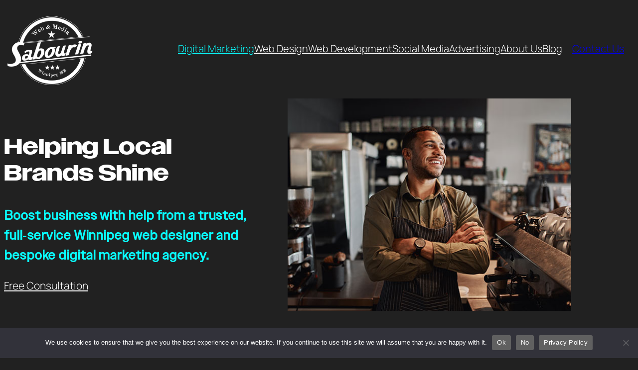

--- FILE ---
content_type: text/html; charset=UTF-8
request_url: https://webandmedia.ca/
body_size: 22947
content:
<!DOCTYPE html>
<html lang="en-US">
<head>
	<meta charset="UTF-8" />
	<meta name="viewport" content="width=device-width, initial-scale=1" />
<meta name='robots' content='index, follow, max-image-preview:large, max-snippet:-1, max-video-preview:-1' />
	<style>img:is([sizes="auto" i], [sizes^="auto," i]) { contain-intrinsic-size: 3000px 1500px }</style>
	<!-- Google tag (gtag.js) consent mode dataLayer added by Site Kit -->
<script id="google_gtagjs-js-consent-mode-data-layer">
window.dataLayer = window.dataLayer || [];function gtag(){dataLayer.push(arguments);}
gtag('consent', 'default', {"ad_personalization":"denied","ad_storage":"denied","ad_user_data":"denied","analytics_storage":"denied","functionality_storage":"denied","security_storage":"denied","personalization_storage":"denied","region":["AT","BE","BG","CH","CY","CZ","DE","DK","EE","ES","FI","FR","GB","GR","HR","HU","IE","IS","IT","LI","LT","LU","LV","MT","NL","NO","PL","PT","RO","SE","SI","SK"],"wait_for_update":500});
window._googlesitekitConsentCategoryMap = {"statistics":["analytics_storage"],"marketing":["ad_storage","ad_user_data","ad_personalization"],"functional":["functionality_storage","security_storage"],"preferences":["personalization_storage"]};
window._googlesitekitConsents = {"ad_personalization":"denied","ad_storage":"denied","ad_user_data":"denied","analytics_storage":"denied","functionality_storage":"denied","security_storage":"denied","personalization_storage":"denied","region":["AT","BE","BG","CH","CY","CZ","DE","DK","EE","ES","FI","FR","GB","GR","HR","HU","IE","IS","IT","LI","LT","LU","LV","MT","NL","NO","PL","PT","RO","SE","SI","SK"],"wait_for_update":500};
</script>
<!-- End Google tag (gtag.js) consent mode dataLayer added by Site Kit -->

	<!-- This site is optimized with the Yoast SEO plugin v26.2 - https://yoast.com/wordpress/plugins/seo/ -->
	<meta name="description" content="Digital marketing agency in Winnipeg Canada. Website Design | Website Marketing | Digital Advertising | Social Media Marketing | SEO" />
	<link rel="canonical" href="https://webandmedia.ca/" />
	<meta property="og:locale" content="en_US" />
	<meta property="og:type" content="website" />
	<meta property="og:title" content="Digital Marketing Agency Winnipeg | Sabourin Web &amp; Media" />
	<meta property="og:description" content="Digital marketing agency in Winnipeg Canada. Website Design | Website Marketing | Digital Advertising | Social Media Marketing | SEO" />
	<meta property="og:url" content="https://webandmedia.ca/" />
	<meta property="og:site_name" content="Sabourin Web &amp; Media" />
	<meta property="article:publisher" content="https://www.facebook.com/sabourinwebmedia" />
	<meta property="article:modified_time" content="2025-09-25T18:25:07+00:00" />
	<meta property="og:image" content="https://webandmedia.ca/wp-content/uploads/2019/01/provencher_01.jpg" />
	<meta property="og:image:width" content="1260" />
	<meta property="og:image:height" content="840" />
	<meta property="og:image:type" content="image/jpeg" />
	<meta name="twitter:card" content="summary_large_image" />
	<script type="application/ld+json" class="yoast-schema-graph">{"@context":"https://schema.org","@graph":[{"@type":"WebPage","@id":"https://webandmedia.ca/","url":"https://webandmedia.ca/","name":"Digital Marketing Agency Winnipeg | Sabourin Web &amp; Media","isPartOf":{"@id":"https://webandmedia.ca/#website"},"about":{"@id":"https://webandmedia.ca/#organization"},"primaryImageOfPage":{"@id":"https://webandmedia.ca/#primaryimage"},"image":{"@id":"https://webandmedia.ca/#primaryimage"},"thumbnailUrl":"https://webandmedia.ca/wp-content/uploads/2019/01/provencher_01.jpg","datePublished":"2017-11-10T06:57:01+00:00","dateModified":"2025-09-25T18:25:07+00:00","description":"Digital marketing agency in Winnipeg Canada. Website Design | Website Marketing | Digital Advertising | Social Media Marketing | SEO","breadcrumb":{"@id":"https://webandmedia.ca/#breadcrumb"},"inLanguage":"en-US","potentialAction":[{"@type":"ReadAction","target":["https://webandmedia.ca/"]}]},{"@type":"ImageObject","inLanguage":"en-US","@id":"https://webandmedia.ca/#primaryimage","url":"https://webandmedia.ca/wp-content/uploads/2019/01/provencher_01.jpg","contentUrl":"https://webandmedia.ca/wp-content/uploads/2019/01/provencher_01.jpg","width":1260,"height":840,"caption":"Digital marketing in Winnipeg"},{"@type":"BreadcrumbList","@id":"https://webandmedia.ca/#breadcrumb","itemListElement":[{"@type":"ListItem","position":1,"name":"Home"}]},{"@type":"WebSite","@id":"https://webandmedia.ca/#website","url":"https://webandmedia.ca/","name":"Sabourin Web &amp; Media","description":"Helping Local Brands Shine","publisher":{"@id":"https://webandmedia.ca/#organization"},"potentialAction":[{"@type":"SearchAction","target":{"@type":"EntryPoint","urlTemplate":"https://webandmedia.ca/?s={search_term_string}"},"query-input":{"@type":"PropertyValueSpecification","valueRequired":true,"valueName":"search_term_string"}}],"inLanguage":"en-US"},{"@type":"Organization","@id":"https://webandmedia.ca/#organization","name":"Sabourin Web & Media","url":"https://webandmedia.ca/","logo":{"@type":"ImageObject","inLanguage":"en-US","@id":"https://webandmedia.ca/#/schema/logo/image/","url":"https://webandmedia.ca/wp-content/uploads/2020/05/WEBMEDIA-e1589746621860.jpg","contentUrl":"https://webandmedia.ca/wp-content/uploads/2020/05/WEBMEDIA-e1589746621860.jpg","width":512,"height":512,"caption":"Sabourin Web & Media"},"image":{"@id":"https://webandmedia.ca/#/schema/logo/image/"},"sameAs":["https://www.facebook.com/sabourinwebmedia","https://www.instagram.com/sabourin_web_media/","https://www.linkedin.com/company/sabourin-web-media/"]}]}</script>
	<!-- / Yoast SEO plugin. -->


<title>Digital Marketing Agency Winnipeg | Sabourin Web &amp; Media</title>
<link rel='dns-prefetch' href='//www.googletagmanager.com' />
<link rel='dns-prefetch' href='//use.typekit.net' />
<link rel='dns-prefetch' href='//pagead2.googlesyndication.com' />
<link rel="alternate" type="application/rss+xml" title="Sabourin Web &amp; Media &raquo; Feed" href="https://webandmedia.ca/feed/" />
<link rel="alternate" type="application/rss+xml" title="Sabourin Web &amp; Media &raquo; Comments Feed" href="https://webandmedia.ca/comments/feed/" />
<script>
window._wpemojiSettings = {"baseUrl":"https:\/\/s.w.org\/images\/core\/emoji\/16.0.1\/72x72\/","ext":".png","svgUrl":"https:\/\/s.w.org\/images\/core\/emoji\/16.0.1\/svg\/","svgExt":".svg","source":{"concatemoji":"https:\/\/webandmedia.ca\/wp-includes\/js\/wp-emoji-release.min.js?ver=6.8.3"}};
/*! This file is auto-generated */
!function(s,n){var o,i,e;function c(e){try{var t={supportTests:e,timestamp:(new Date).valueOf()};sessionStorage.setItem(o,JSON.stringify(t))}catch(e){}}function p(e,t,n){e.clearRect(0,0,e.canvas.width,e.canvas.height),e.fillText(t,0,0);var t=new Uint32Array(e.getImageData(0,0,e.canvas.width,e.canvas.height).data),a=(e.clearRect(0,0,e.canvas.width,e.canvas.height),e.fillText(n,0,0),new Uint32Array(e.getImageData(0,0,e.canvas.width,e.canvas.height).data));return t.every(function(e,t){return e===a[t]})}function u(e,t){e.clearRect(0,0,e.canvas.width,e.canvas.height),e.fillText(t,0,0);for(var n=e.getImageData(16,16,1,1),a=0;a<n.data.length;a++)if(0!==n.data[a])return!1;return!0}function f(e,t,n,a){switch(t){case"flag":return n(e,"\ud83c\udff3\ufe0f\u200d\u26a7\ufe0f","\ud83c\udff3\ufe0f\u200b\u26a7\ufe0f")?!1:!n(e,"\ud83c\udde8\ud83c\uddf6","\ud83c\udde8\u200b\ud83c\uddf6")&&!n(e,"\ud83c\udff4\udb40\udc67\udb40\udc62\udb40\udc65\udb40\udc6e\udb40\udc67\udb40\udc7f","\ud83c\udff4\u200b\udb40\udc67\u200b\udb40\udc62\u200b\udb40\udc65\u200b\udb40\udc6e\u200b\udb40\udc67\u200b\udb40\udc7f");case"emoji":return!a(e,"\ud83e\udedf")}return!1}function g(e,t,n,a){var r="undefined"!=typeof WorkerGlobalScope&&self instanceof WorkerGlobalScope?new OffscreenCanvas(300,150):s.createElement("canvas"),o=r.getContext("2d",{willReadFrequently:!0}),i=(o.textBaseline="top",o.font="600 32px Arial",{});return e.forEach(function(e){i[e]=t(o,e,n,a)}),i}function t(e){var t=s.createElement("script");t.src=e,t.defer=!0,s.head.appendChild(t)}"undefined"!=typeof Promise&&(o="wpEmojiSettingsSupports",i=["flag","emoji"],n.supports={everything:!0,everythingExceptFlag:!0},e=new Promise(function(e){s.addEventListener("DOMContentLoaded",e,{once:!0})}),new Promise(function(t){var n=function(){try{var e=JSON.parse(sessionStorage.getItem(o));if("object"==typeof e&&"number"==typeof e.timestamp&&(new Date).valueOf()<e.timestamp+604800&&"object"==typeof e.supportTests)return e.supportTests}catch(e){}return null}();if(!n){if("undefined"!=typeof Worker&&"undefined"!=typeof OffscreenCanvas&&"undefined"!=typeof URL&&URL.createObjectURL&&"undefined"!=typeof Blob)try{var e="postMessage("+g.toString()+"("+[JSON.stringify(i),f.toString(),p.toString(),u.toString()].join(",")+"));",a=new Blob([e],{type:"text/javascript"}),r=new Worker(URL.createObjectURL(a),{name:"wpTestEmojiSupports"});return void(r.onmessage=function(e){c(n=e.data),r.terminate(),t(n)})}catch(e){}c(n=g(i,f,p,u))}t(n)}).then(function(e){for(var t in e)n.supports[t]=e[t],n.supports.everything=n.supports.everything&&n.supports[t],"flag"!==t&&(n.supports.everythingExceptFlag=n.supports.everythingExceptFlag&&n.supports[t]);n.supports.everythingExceptFlag=n.supports.everythingExceptFlag&&!n.supports.flag,n.DOMReady=!1,n.readyCallback=function(){n.DOMReady=!0}}).then(function(){return e}).then(function(){var e;n.supports.everything||(n.readyCallback(),(e=n.source||{}).concatemoji?t(e.concatemoji):e.wpemoji&&e.twemoji&&(t(e.twemoji),t(e.wpemoji)))}))}((window,document),window._wpemojiSettings);
</script>
<style id='wp-block-site-logo-inline-css'>
.wp-block-site-logo{box-sizing:border-box;line-height:0}.wp-block-site-logo a{display:inline-block;line-height:0}.wp-block-site-logo.is-default-size img{height:auto;width:120px}.wp-block-site-logo img{height:auto;max-width:100%}.wp-block-site-logo a,.wp-block-site-logo img{border-radius:inherit}.wp-block-site-logo.aligncenter{margin-left:auto;margin-right:auto;text-align:center}:root :where(.wp-block-site-logo.is-style-rounded){border-radius:9999px}
</style>
<style id='wp-block-navigation-link-inline-css'>
.wp-block-navigation .wp-block-navigation-item__label{overflow-wrap:break-word}.wp-block-navigation .wp-block-navigation-item__description{display:none}.link-ui-tools{border-top:1px solid #f0f0f0;padding:8px}.link-ui-block-inserter{padding-top:8px}.link-ui-block-inserter__back{margin-left:8px;text-transform:uppercase}
</style>
<style id='wp-block-button-inline-css'>
.wp-block-button__link{align-content:center;box-sizing:border-box;cursor:pointer;display:inline-block;height:100%;text-align:center;word-break:break-word}.wp-block-button__link.aligncenter{text-align:center}.wp-block-button__link.alignright{text-align:right}:where(.wp-block-button__link){border-radius:9999px;box-shadow:none;padding:calc(.667em + 2px) calc(1.333em + 2px);text-decoration:none}.wp-block-button[style*=text-decoration] .wp-block-button__link{text-decoration:inherit}.wp-block-buttons>.wp-block-button.has-custom-width{max-width:none}.wp-block-buttons>.wp-block-button.has-custom-width .wp-block-button__link{width:100%}.wp-block-buttons>.wp-block-button.has-custom-font-size .wp-block-button__link{font-size:inherit}.wp-block-buttons>.wp-block-button.wp-block-button__width-25{width:calc(25% - var(--wp--style--block-gap, .5em)*.75)}.wp-block-buttons>.wp-block-button.wp-block-button__width-50{width:calc(50% - var(--wp--style--block-gap, .5em)*.5)}.wp-block-buttons>.wp-block-button.wp-block-button__width-75{width:calc(75% - var(--wp--style--block-gap, .5em)*.25)}.wp-block-buttons>.wp-block-button.wp-block-button__width-100{flex-basis:100%;width:100%}.wp-block-buttons.is-vertical>.wp-block-button.wp-block-button__width-25{width:25%}.wp-block-buttons.is-vertical>.wp-block-button.wp-block-button__width-50{width:50%}.wp-block-buttons.is-vertical>.wp-block-button.wp-block-button__width-75{width:75%}.wp-block-button.is-style-squared,.wp-block-button__link.wp-block-button.is-style-squared{border-radius:0}.wp-block-button.no-border-radius,.wp-block-button__link.no-border-radius{border-radius:0!important}:root :where(.wp-block-button .wp-block-button__link.is-style-outline),:root :where(.wp-block-button.is-style-outline>.wp-block-button__link){border:2px solid;padding:.667em 1.333em}:root :where(.wp-block-button .wp-block-button__link.is-style-outline:not(.has-text-color)),:root :where(.wp-block-button.is-style-outline>.wp-block-button__link:not(.has-text-color)){color:currentColor}:root :where(.wp-block-button .wp-block-button__link.is-style-outline:not(.has-background)),:root :where(.wp-block-button.is-style-outline>.wp-block-button__link:not(.has-background)){background-color:initial;background-image:none}
</style>
<style id='wp-block-buttons-inline-css'>
.wp-block-buttons{box-sizing:border-box}.wp-block-buttons.is-vertical{flex-direction:column}.wp-block-buttons.is-vertical>.wp-block-button:last-child{margin-bottom:0}.wp-block-buttons>.wp-block-button{display:inline-block;margin:0}.wp-block-buttons.is-content-justification-left{justify-content:flex-start}.wp-block-buttons.is-content-justification-left.is-vertical{align-items:flex-start}.wp-block-buttons.is-content-justification-center{justify-content:center}.wp-block-buttons.is-content-justification-center.is-vertical{align-items:center}.wp-block-buttons.is-content-justification-right{justify-content:flex-end}.wp-block-buttons.is-content-justification-right.is-vertical{align-items:flex-end}.wp-block-buttons.is-content-justification-space-between{justify-content:space-between}.wp-block-buttons.aligncenter{text-align:center}.wp-block-buttons:not(.is-content-justification-space-between,.is-content-justification-right,.is-content-justification-left,.is-content-justification-center) .wp-block-button.aligncenter{margin-left:auto;margin-right:auto;width:100%}.wp-block-buttons[style*=text-decoration] .wp-block-button,.wp-block-buttons[style*=text-decoration] .wp-block-button__link{text-decoration:inherit}.wp-block-buttons.has-custom-font-size .wp-block-button__link{font-size:inherit}.wp-block-buttons .wp-block-button__link{width:100%}.wp-block-button.aligncenter{text-align:center}
</style>
<link rel='stylesheet' id='wp-block-navigation-css' href='https://webandmedia.ca/wp-includes/blocks/navigation/style.min.css?ver=6.8.3' media='all' />
<style id='wp-block-group-inline-css'>
.wp-block-group{box-sizing:border-box}:where(.wp-block-group.wp-block-group-is-layout-constrained){position:relative}
</style>
<style id='wp-block-heading-inline-css'>
h1.has-background,h2.has-background,h3.has-background,h4.has-background,h5.has-background,h6.has-background{padding:1.25em 2.375em}h1.has-text-align-left[style*=writing-mode]:where([style*=vertical-lr]),h1.has-text-align-right[style*=writing-mode]:where([style*=vertical-rl]),h2.has-text-align-left[style*=writing-mode]:where([style*=vertical-lr]),h2.has-text-align-right[style*=writing-mode]:where([style*=vertical-rl]),h3.has-text-align-left[style*=writing-mode]:where([style*=vertical-lr]),h3.has-text-align-right[style*=writing-mode]:where([style*=vertical-rl]),h4.has-text-align-left[style*=writing-mode]:where([style*=vertical-lr]),h4.has-text-align-right[style*=writing-mode]:where([style*=vertical-rl]),h5.has-text-align-left[style*=writing-mode]:where([style*=vertical-lr]),h5.has-text-align-right[style*=writing-mode]:where([style*=vertical-rl]),h6.has-text-align-left[style*=writing-mode]:where([style*=vertical-lr]),h6.has-text-align-right[style*=writing-mode]:where([style*=vertical-rl]){rotate:180deg}
</style>
<style id='wp-block-media-text-inline-css'>
.wp-block-media-text{box-sizing:border-box;
  /*!rtl:begin:ignore*/direction:ltr;
  /*!rtl:end:ignore*/display:grid;grid-template-columns:50% 1fr;grid-template-rows:auto}.wp-block-media-text.has-media-on-the-right{grid-template-columns:1fr 50%}.wp-block-media-text.is-vertically-aligned-top>.wp-block-media-text__content,.wp-block-media-text.is-vertically-aligned-top>.wp-block-media-text__media{align-self:start}.wp-block-media-text.is-vertically-aligned-center>.wp-block-media-text__content,.wp-block-media-text.is-vertically-aligned-center>.wp-block-media-text__media,.wp-block-media-text>.wp-block-media-text__content,.wp-block-media-text>.wp-block-media-text__media{align-self:center}.wp-block-media-text.is-vertically-aligned-bottom>.wp-block-media-text__content,.wp-block-media-text.is-vertically-aligned-bottom>.wp-block-media-text__media{align-self:end}.wp-block-media-text>.wp-block-media-text__media{
  /*!rtl:begin:ignore*/grid-column:1;grid-row:1;
  /*!rtl:end:ignore*/margin:0}.wp-block-media-text>.wp-block-media-text__content{direction:ltr;
  /*!rtl:begin:ignore*/grid-column:2;grid-row:1;
  /*!rtl:end:ignore*/padding:0 8%;word-break:break-word}.wp-block-media-text.has-media-on-the-right>.wp-block-media-text__media{
  /*!rtl:begin:ignore*/grid-column:2;grid-row:1
  /*!rtl:end:ignore*/}.wp-block-media-text.has-media-on-the-right>.wp-block-media-text__content{
  /*!rtl:begin:ignore*/grid-column:1;grid-row:1
  /*!rtl:end:ignore*/}.wp-block-media-text__media a{display:block}.wp-block-media-text__media img,.wp-block-media-text__media video{height:auto;max-width:unset;vertical-align:middle;width:100%}.wp-block-media-text.is-image-fill>.wp-block-media-text__media{background-size:cover;height:100%;min-height:250px}.wp-block-media-text.is-image-fill>.wp-block-media-text__media>a{display:block;height:100%}.wp-block-media-text.is-image-fill>.wp-block-media-text__media img{height:1px;margin:-1px;overflow:hidden;padding:0;position:absolute;width:1px;clip:rect(0,0,0,0);border:0}.wp-block-media-text.is-image-fill-element>.wp-block-media-text__media{height:100%;min-height:250px;position:relative}.wp-block-media-text.is-image-fill-element>.wp-block-media-text__media>a{display:block;height:100%}.wp-block-media-text.is-image-fill-element>.wp-block-media-text__media img{height:100%;object-fit:cover;position:absolute;width:100%}@media (max-width:600px){.wp-block-media-text.is-stacked-on-mobile{grid-template-columns:100%!important}.wp-block-media-text.is-stacked-on-mobile>.wp-block-media-text__media{grid-column:1;grid-row:1}.wp-block-media-text.is-stacked-on-mobile>.wp-block-media-text__content{grid-column:1;grid-row:2}}
</style>
<style id='wp-block-spacer-inline-css'>
.wp-block-spacer{clear:both}
</style>
<style id='wp-block-paragraph-inline-css'>
.is-small-text{font-size:.875em}.is-regular-text{font-size:1em}.is-large-text{font-size:2.25em}.is-larger-text{font-size:3em}.has-drop-cap:not(:focus):first-letter{float:left;font-size:8.4em;font-style:normal;font-weight:100;line-height:.68;margin:.05em .1em 0 0;text-transform:uppercase}body.rtl .has-drop-cap:not(:focus):first-letter{float:none;margin-left:.1em}p.has-drop-cap.has-background{overflow:hidden}:root :where(p.has-background){padding:1.25em 2.375em}:where(p.has-text-color:not(.has-link-color)) a{color:inherit}p.has-text-align-left[style*="writing-mode:vertical-lr"],p.has-text-align-right[style*="writing-mode:vertical-rl"]{rotate:180deg}
</style>
<style id='wp-block-columns-inline-css'>
.wp-block-columns{align-items:normal!important;box-sizing:border-box;display:flex;flex-wrap:wrap!important}@media (min-width:782px){.wp-block-columns{flex-wrap:nowrap!important}}.wp-block-columns.are-vertically-aligned-top{align-items:flex-start}.wp-block-columns.are-vertically-aligned-center{align-items:center}.wp-block-columns.are-vertically-aligned-bottom{align-items:flex-end}@media (max-width:781px){.wp-block-columns:not(.is-not-stacked-on-mobile)>.wp-block-column{flex-basis:100%!important}}@media (min-width:782px){.wp-block-columns:not(.is-not-stacked-on-mobile)>.wp-block-column{flex-basis:0;flex-grow:1}.wp-block-columns:not(.is-not-stacked-on-mobile)>.wp-block-column[style*=flex-basis]{flex-grow:0}}.wp-block-columns.is-not-stacked-on-mobile{flex-wrap:nowrap!important}.wp-block-columns.is-not-stacked-on-mobile>.wp-block-column{flex-basis:0;flex-grow:1}.wp-block-columns.is-not-stacked-on-mobile>.wp-block-column[style*=flex-basis]{flex-grow:0}:where(.wp-block-columns){margin-bottom:1.75em}:where(.wp-block-columns.has-background){padding:1.25em 2.375em}.wp-block-column{flex-grow:1;min-width:0;overflow-wrap:break-word;word-break:break-word}.wp-block-column.is-vertically-aligned-top{align-self:flex-start}.wp-block-column.is-vertically-aligned-center{align-self:center}.wp-block-column.is-vertically-aligned-bottom{align-self:flex-end}.wp-block-column.is-vertically-aligned-stretch{align-self:stretch}.wp-block-column.is-vertically-aligned-bottom,.wp-block-column.is-vertically-aligned-center,.wp-block-column.is-vertically-aligned-top{width:100%}
</style>
<link rel='stylesheet' id='wp-block-image-css' href='https://webandmedia.ca/wp-includes/blocks/image/style.min.css?ver=6.8.3' media='all' />
<style id='wp-block-quote-inline-css'>
.wp-block-quote{box-sizing:border-box;overflow-wrap:break-word}.wp-block-quote.is-large:where(:not(.is-style-plain)),.wp-block-quote.is-style-large:where(:not(.is-style-plain)){margin-bottom:1em;padding:0 1em}.wp-block-quote.is-large:where(:not(.is-style-plain)) p,.wp-block-quote.is-style-large:where(:not(.is-style-plain)) p{font-size:1.5em;font-style:italic;line-height:1.6}.wp-block-quote.is-large:where(:not(.is-style-plain)) cite,.wp-block-quote.is-large:where(:not(.is-style-plain)) footer,.wp-block-quote.is-style-large:where(:not(.is-style-plain)) cite,.wp-block-quote.is-style-large:where(:not(.is-style-plain)) footer{font-size:1.125em;text-align:right}.wp-block-quote>cite{display:block}
</style>
<style id='wp-block-latest-posts-inline-css'>
.wp-block-latest-posts{box-sizing:border-box}.wp-block-latest-posts.alignleft{margin-right:2em}.wp-block-latest-posts.alignright{margin-left:2em}.wp-block-latest-posts.wp-block-latest-posts__list{list-style:none}.wp-block-latest-posts.wp-block-latest-posts__list li{clear:both;overflow-wrap:break-word}.wp-block-latest-posts.is-grid{display:flex;flex-wrap:wrap}.wp-block-latest-posts.is-grid li{margin:0 1.25em 1.25em 0;width:100%}@media (min-width:600px){.wp-block-latest-posts.columns-2 li{width:calc(50% - .625em)}.wp-block-latest-posts.columns-2 li:nth-child(2n){margin-right:0}.wp-block-latest-posts.columns-3 li{width:calc(33.33333% - .83333em)}.wp-block-latest-posts.columns-3 li:nth-child(3n){margin-right:0}.wp-block-latest-posts.columns-4 li{width:calc(25% - .9375em)}.wp-block-latest-posts.columns-4 li:nth-child(4n){margin-right:0}.wp-block-latest-posts.columns-5 li{width:calc(20% - 1em)}.wp-block-latest-posts.columns-5 li:nth-child(5n){margin-right:0}.wp-block-latest-posts.columns-6 li{width:calc(16.66667% - 1.04167em)}.wp-block-latest-posts.columns-6 li:nth-child(6n){margin-right:0}}:root :where(.wp-block-latest-posts.is-grid){padding:0}:root :where(.wp-block-latest-posts.wp-block-latest-posts__list){padding-left:0}.wp-block-latest-posts__post-author,.wp-block-latest-posts__post-date{display:block;font-size:.8125em}.wp-block-latest-posts__post-excerpt,.wp-block-latest-posts__post-full-content{margin-bottom:1em;margin-top:.5em}.wp-block-latest-posts__featured-image a{display:inline-block}.wp-block-latest-posts__featured-image img{height:auto;max-width:100%;width:auto}.wp-block-latest-posts__featured-image.alignleft{float:left;margin-right:1em}.wp-block-latest-posts__featured-image.alignright{float:right;margin-left:1em}.wp-block-latest-posts__featured-image.aligncenter{margin-bottom:1em;text-align:center}
</style>
<style id='wp-block-post-content-inline-css'>
.wp-block-post-content{display:flow-root}
</style>
<link rel='stylesheet' id='wp-block-social-links-css' href='https://webandmedia.ca/wp-includes/blocks/social-links/style.min.css?ver=6.8.3' media='all' />
<style id='wp-block-library-inline-css'>
:root{--wp-admin-theme-color:#007cba;--wp-admin-theme-color--rgb:0,124,186;--wp-admin-theme-color-darker-10:#006ba1;--wp-admin-theme-color-darker-10--rgb:0,107,161;--wp-admin-theme-color-darker-20:#005a87;--wp-admin-theme-color-darker-20--rgb:0,90,135;--wp-admin-border-width-focus:2px;--wp-block-synced-color:#7a00df;--wp-block-synced-color--rgb:122,0,223;--wp-bound-block-color:var(--wp-block-synced-color)}@media (min-resolution:192dpi){:root{--wp-admin-border-width-focus:1.5px}}.wp-element-button{cursor:pointer}:root{--wp--preset--font-size--normal:16px;--wp--preset--font-size--huge:42px}:root .has-very-light-gray-background-color{background-color:#eee}:root .has-very-dark-gray-background-color{background-color:#313131}:root .has-very-light-gray-color{color:#eee}:root .has-very-dark-gray-color{color:#313131}:root .has-vivid-green-cyan-to-vivid-cyan-blue-gradient-background{background:linear-gradient(135deg,#00d084,#0693e3)}:root .has-purple-crush-gradient-background{background:linear-gradient(135deg,#34e2e4,#4721fb 50%,#ab1dfe)}:root .has-hazy-dawn-gradient-background{background:linear-gradient(135deg,#faaca8,#dad0ec)}:root .has-subdued-olive-gradient-background{background:linear-gradient(135deg,#fafae1,#67a671)}:root .has-atomic-cream-gradient-background{background:linear-gradient(135deg,#fdd79a,#004a59)}:root .has-nightshade-gradient-background{background:linear-gradient(135deg,#330968,#31cdcf)}:root .has-midnight-gradient-background{background:linear-gradient(135deg,#020381,#2874fc)}.has-regular-font-size{font-size:1em}.has-larger-font-size{font-size:2.625em}.has-normal-font-size{font-size:var(--wp--preset--font-size--normal)}.has-huge-font-size{font-size:var(--wp--preset--font-size--huge)}.has-text-align-center{text-align:center}.has-text-align-left{text-align:left}.has-text-align-right{text-align:right}#end-resizable-editor-section{display:none}.aligncenter{clear:both}.items-justified-left{justify-content:flex-start}.items-justified-center{justify-content:center}.items-justified-right{justify-content:flex-end}.items-justified-space-between{justify-content:space-between}.screen-reader-text{border:0;clip-path:inset(50%);height:1px;margin:-1px;overflow:hidden;padding:0;position:absolute;width:1px;word-wrap:normal!important}.screen-reader-text:focus{background-color:#ddd;clip-path:none;color:#444;display:block;font-size:1em;height:auto;left:5px;line-height:normal;padding:15px 23px 14px;text-decoration:none;top:5px;width:auto;z-index:100000}html :where(.has-border-color){border-style:solid}html :where([style*=border-top-color]){border-top-style:solid}html :where([style*=border-right-color]){border-right-style:solid}html :where([style*=border-bottom-color]){border-bottom-style:solid}html :where([style*=border-left-color]){border-left-style:solid}html :where([style*=border-width]){border-style:solid}html :where([style*=border-top-width]){border-top-style:solid}html :where([style*=border-right-width]){border-right-style:solid}html :where([style*=border-bottom-width]){border-bottom-style:solid}html :where([style*=border-left-width]){border-left-style:solid}html :where(img[class*=wp-image-]){height:auto;max-width:100%}:where(figure){margin:0 0 1em}html :where(.is-position-sticky){--wp-admin--admin-bar--position-offset:var(--wp-admin--admin-bar--height,0px)}@media screen and (max-width:600px){html :where(.is-position-sticky){--wp-admin--admin-bar--position-offset:0px}}
</style>
<style id='global-styles-inline-css'>
:root{--wp--preset--aspect-ratio--square: 1;--wp--preset--aspect-ratio--4-3: 4/3;--wp--preset--aspect-ratio--3-4: 3/4;--wp--preset--aspect-ratio--3-2: 3/2;--wp--preset--aspect-ratio--2-3: 2/3;--wp--preset--aspect-ratio--16-9: 16/9;--wp--preset--aspect-ratio--9-16: 9/16;--wp--preset--color--black: #000000;--wp--preset--color--cyan-bluish-gray: #abb8c3;--wp--preset--color--white: #ffffff;--wp--preset--color--pale-pink: #f78da7;--wp--preset--color--vivid-red: #cf2e2e;--wp--preset--color--luminous-vivid-orange: #ff6900;--wp--preset--color--luminous-vivid-amber: #fcb900;--wp--preset--color--light-green-cyan: #7bdcb5;--wp--preset--color--vivid-green-cyan: #00d084;--wp--preset--color--pale-cyan-blue: #8ed1fc;--wp--preset--color--vivid-cyan-blue: #0693e3;--wp--preset--color--vivid-purple: #9b51e0;--wp--preset--color--base: #212121;--wp--preset--color--contrast: #ffffff;--wp--preset--color--accent-1: #09feff;--wp--preset--color--accent-2: #2e2e2e;--wp--preset--color--accent-3: #D1D0EA;--wp--preset--color--accent-4: #CBCBCB;--wp--preset--color--accent-5: #353535;--wp--preset--color--accent-6: #FFFFFF33;--wp--preset--gradient--vivid-cyan-blue-to-vivid-purple: linear-gradient(135deg,rgba(6,147,227,1) 0%,rgb(155,81,224) 100%);--wp--preset--gradient--light-green-cyan-to-vivid-green-cyan: linear-gradient(135deg,rgb(122,220,180) 0%,rgb(0,208,130) 100%);--wp--preset--gradient--luminous-vivid-amber-to-luminous-vivid-orange: linear-gradient(135deg,rgba(252,185,0,1) 0%,rgba(255,105,0,1) 100%);--wp--preset--gradient--luminous-vivid-orange-to-vivid-red: linear-gradient(135deg,rgba(255,105,0,1) 0%,rgb(207,46,46) 100%);--wp--preset--gradient--very-light-gray-to-cyan-bluish-gray: linear-gradient(135deg,rgb(238,238,238) 0%,rgb(169,184,195) 100%);--wp--preset--gradient--cool-to-warm-spectrum: linear-gradient(135deg,rgb(74,234,220) 0%,rgb(151,120,209) 20%,rgb(207,42,186) 40%,rgb(238,44,130) 60%,rgb(251,105,98) 80%,rgb(254,248,76) 100%);--wp--preset--gradient--blush-light-purple: linear-gradient(135deg,rgb(255,206,236) 0%,rgb(152,150,240) 100%);--wp--preset--gradient--blush-bordeaux: linear-gradient(135deg,rgb(254,205,165) 0%,rgb(254,45,45) 50%,rgb(107,0,62) 100%);--wp--preset--gradient--luminous-dusk: linear-gradient(135deg,rgb(255,203,112) 0%,rgb(199,81,192) 50%,rgb(65,88,208) 100%);--wp--preset--gradient--pale-ocean: linear-gradient(135deg,rgb(255,245,203) 0%,rgb(182,227,212) 50%,rgb(51,167,181) 100%);--wp--preset--gradient--electric-grass: linear-gradient(135deg,rgb(202,248,128) 0%,rgb(113,206,126) 100%);--wp--preset--gradient--midnight: linear-gradient(135deg,rgb(2,3,129) 0%,rgb(40,116,252) 100%);--wp--preset--font-size--small: 0.875rem;--wp--preset--font-size--medium: clamp(1rem, 1rem + ((1vw - 0.2rem) * 0.156), 1.125rem);--wp--preset--font-size--large: clamp(1.1rem, 1.1rem + ((1vw - 0.2rem) * 0.35), 1.38rem);--wp--preset--font-size--x-large: clamp(1.75rem, 1.75rem + ((1vw - 0.2rem) * 0.313), 2rem);--wp--preset--font-size--xx-large: clamp(2.15rem, 2.15rem + ((1vw - 0.2rem) * 1.063), 3rem);--wp--preset--font-size--custom-1: clamp(14px, 0.875rem + ((1vw - 3.2px) * 0.156), 16px);--wp--preset--font-family--manrope: Manrope, sans-serif;--wp--preset--font-family--fira-code: "Fira Code", monospace;--wp--preset--spacing--20: 10px;--wp--preset--spacing--30: 20px;--wp--preset--spacing--40: 30px;--wp--preset--spacing--50: clamp(30px, 5vw, 50px);--wp--preset--spacing--60: clamp(30px, 7vw, 70px);--wp--preset--spacing--70: clamp(50px, 7vw, 90px);--wp--preset--spacing--80: clamp(70px, 10vw, 140px);--wp--preset--shadow--natural: 6px 6px 9px rgba(0, 0, 0, 0.2);--wp--preset--shadow--deep: 12px 12px 50px rgba(0, 0, 0, 0.4);--wp--preset--shadow--sharp: 6px 6px 0px rgba(0, 0, 0, 0.2);--wp--preset--shadow--outlined: 6px 6px 0px -3px rgba(255, 255, 255, 1), 6px 6px rgba(0, 0, 0, 1);--wp--preset--shadow--crisp: 6px 6px 0px rgba(0, 0, 0, 1);}:root { --wp--style--global--content-size: 90%;--wp--style--global--wide-size: 90%; }:where(body) { margin: 0; }.wp-site-blocks { padding-top: var(--wp--style--root--padding-top); padding-bottom: var(--wp--style--root--padding-bottom); }.has-global-padding { padding-right: var(--wp--style--root--padding-right); padding-left: var(--wp--style--root--padding-left); }.has-global-padding > .alignfull { margin-right: calc(var(--wp--style--root--padding-right) * -1); margin-left: calc(var(--wp--style--root--padding-left) * -1); }.has-global-padding :where(:not(.alignfull.is-layout-flow) > .has-global-padding:not(.wp-block-block, .alignfull)) { padding-right: 0; padding-left: 0; }.has-global-padding :where(:not(.alignfull.is-layout-flow) > .has-global-padding:not(.wp-block-block, .alignfull)) > .alignfull { margin-left: 0; margin-right: 0; }.wp-site-blocks > .alignleft { float: left; margin-right: 2em; }.wp-site-blocks > .alignright { float: right; margin-left: 2em; }.wp-site-blocks > .aligncenter { justify-content: center; margin-left: auto; margin-right: auto; }:where(.wp-site-blocks) > * { margin-block-start: 20px; margin-block-end: 0; }:where(.wp-site-blocks) > :first-child { margin-block-start: 0; }:where(.wp-site-blocks) > :last-child { margin-block-end: 0; }:root { --wp--style--block-gap: 20px; }:root :where(.is-layout-flow) > :first-child{margin-block-start: 0;}:root :where(.is-layout-flow) > :last-child{margin-block-end: 0;}:root :where(.is-layout-flow) > *{margin-block-start: 20px;margin-block-end: 0;}:root :where(.is-layout-constrained) > :first-child{margin-block-start: 0;}:root :where(.is-layout-constrained) > :last-child{margin-block-end: 0;}:root :where(.is-layout-constrained) > *{margin-block-start: 20px;margin-block-end: 0;}:root :where(.is-layout-flex){gap: 20px;}:root :where(.is-layout-grid){gap: 20px;}.is-layout-flow > .alignleft{float: left;margin-inline-start: 0;margin-inline-end: 2em;}.is-layout-flow > .alignright{float: right;margin-inline-start: 2em;margin-inline-end: 0;}.is-layout-flow > .aligncenter{margin-left: auto !important;margin-right: auto !important;}.is-layout-constrained > .alignleft{float: left;margin-inline-start: 0;margin-inline-end: 2em;}.is-layout-constrained > .alignright{float: right;margin-inline-start: 2em;margin-inline-end: 0;}.is-layout-constrained > .aligncenter{margin-left: auto !important;margin-right: auto !important;}.is-layout-constrained > :where(:not(.alignleft):not(.alignright):not(.alignfull)){max-width: var(--wp--style--global--content-size);margin-left: auto !important;margin-right: auto !important;}.is-layout-constrained > .alignwide{max-width: var(--wp--style--global--wide-size);}body .is-layout-flex{display: flex;}.is-layout-flex{flex-wrap: wrap;align-items: center;}.is-layout-flex > :is(*, div){margin: 0;}body .is-layout-grid{display: grid;}.is-layout-grid > :is(*, div){margin: 0;}body{background-color: var(--wp--preset--color--base);color: var(--wp--preset--color--contrast);font-family: var(--wp--preset--font-family--manrope);font-size: var(--wp--preset--font-size--large);font-style: normal;font-weight: 300;letter-spacing: 0px;line-height: 1.4;--wp--style--root--padding-top: 0px;--wp--style--root--padding-right: 0;--wp--style--root--padding-bottom: 0px;--wp--style--root--padding-left: 0;}a:where(:not(.wp-element-button)){color: var(--wp--preset--color--contrast);text-decoration: underline;}:root :where(a:where(:not(.wp-element-button)):hover){color: var(--wp--preset--color--accent-1);text-decoration: none;}h1, h2, h3, h4, h5, h6{color: var(--wp--preset--color--accent-1);font-style: normal;font-weight: 400;letter-spacing: -0.1px;line-height: 1.125;}h1{font-size: var(--wp--preset--font-size--xx-large);}h2{font-size: var(--wp--preset--font-size--x-large);}h3{font-size: var(--wp--preset--font-size--large);font-style: normal;font-weight: 700;}h4{font-size: var(--wp--preset--font-size--medium);}h5{font-size: var(--wp--preset--font-size--small);letter-spacing: 0.5px;}h6{font-size: var(--wp--preset--font-size--small);font-weight: 700;letter-spacing: 1.4px;text-transform: uppercase;}:root :where(.wp-element-button, .wp-block-button__link){background-color: var(--wp--preset--color--contrast);border-width: 0;color: var(--wp--preset--color--accent-1);font-family: inherit;font-size: var(--wp--preset--font-size--medium);line-height: inherit;padding-top: 0.6rem;padding-right: 1.6rem;padding-bottom: 0.6rem;padding-left: 1.6rem;text-decoration: none;}:root :where(.wp-element-button:hover, .wp-block-button__link:hover){background-color: color-mix(in srgb, var(--wp--preset--color--contrast) 85%, transparent);border-color: transparent;color: var(--wp--preset--color--base);}:root :where(.wp-element-button:focus, .wp-block-button__link:focus){outline-color: var(--wp--preset--color--accent-4);outline-offset: 2px;}:root :where(.wp-element-caption, .wp-block-audio figcaption, .wp-block-embed figcaption, .wp-block-gallery figcaption, .wp-block-image figcaption, .wp-block-table figcaption, .wp-block-video figcaption){color: var(--wp--preset--color--accent-1);font-size: var(--wp--preset--font-size--small);line-height: 1.4;}.has-black-color{color: var(--wp--preset--color--black) !important;}.has-cyan-bluish-gray-color{color: var(--wp--preset--color--cyan-bluish-gray) !important;}.has-white-color{color: var(--wp--preset--color--white) !important;}.has-pale-pink-color{color: var(--wp--preset--color--pale-pink) !important;}.has-vivid-red-color{color: var(--wp--preset--color--vivid-red) !important;}.has-luminous-vivid-orange-color{color: var(--wp--preset--color--luminous-vivid-orange) !important;}.has-luminous-vivid-amber-color{color: var(--wp--preset--color--luminous-vivid-amber) !important;}.has-light-green-cyan-color{color: var(--wp--preset--color--light-green-cyan) !important;}.has-vivid-green-cyan-color{color: var(--wp--preset--color--vivid-green-cyan) !important;}.has-pale-cyan-blue-color{color: var(--wp--preset--color--pale-cyan-blue) !important;}.has-vivid-cyan-blue-color{color: var(--wp--preset--color--vivid-cyan-blue) !important;}.has-vivid-purple-color{color: var(--wp--preset--color--vivid-purple) !important;}.has-base-color{color: var(--wp--preset--color--base) !important;}.has-contrast-color{color: var(--wp--preset--color--contrast) !important;}.has-accent-1-color{color: var(--wp--preset--color--accent-1) !important;}.has-accent-2-color{color: var(--wp--preset--color--accent-2) !important;}.has-accent-3-color{color: var(--wp--preset--color--accent-3) !important;}.has-accent-4-color{color: var(--wp--preset--color--accent-4) !important;}.has-accent-5-color{color: var(--wp--preset--color--accent-5) !important;}.has-accent-6-color{color: var(--wp--preset--color--accent-6) !important;}.has-black-background-color{background-color: var(--wp--preset--color--black) !important;}.has-cyan-bluish-gray-background-color{background-color: var(--wp--preset--color--cyan-bluish-gray) !important;}.has-white-background-color{background-color: var(--wp--preset--color--white) !important;}.has-pale-pink-background-color{background-color: var(--wp--preset--color--pale-pink) !important;}.has-vivid-red-background-color{background-color: var(--wp--preset--color--vivid-red) !important;}.has-luminous-vivid-orange-background-color{background-color: var(--wp--preset--color--luminous-vivid-orange) !important;}.has-luminous-vivid-amber-background-color{background-color: var(--wp--preset--color--luminous-vivid-amber) !important;}.has-light-green-cyan-background-color{background-color: var(--wp--preset--color--light-green-cyan) !important;}.has-vivid-green-cyan-background-color{background-color: var(--wp--preset--color--vivid-green-cyan) !important;}.has-pale-cyan-blue-background-color{background-color: var(--wp--preset--color--pale-cyan-blue) !important;}.has-vivid-cyan-blue-background-color{background-color: var(--wp--preset--color--vivid-cyan-blue) !important;}.has-vivid-purple-background-color{background-color: var(--wp--preset--color--vivid-purple) !important;}.has-base-background-color{background-color: var(--wp--preset--color--base) !important;}.has-contrast-background-color{background-color: var(--wp--preset--color--contrast) !important;}.has-accent-1-background-color{background-color: var(--wp--preset--color--accent-1) !important;}.has-accent-2-background-color{background-color: var(--wp--preset--color--accent-2) !important;}.has-accent-3-background-color{background-color: var(--wp--preset--color--accent-3) !important;}.has-accent-4-background-color{background-color: var(--wp--preset--color--accent-4) !important;}.has-accent-5-background-color{background-color: var(--wp--preset--color--accent-5) !important;}.has-accent-6-background-color{background-color: var(--wp--preset--color--accent-6) !important;}.has-black-border-color{border-color: var(--wp--preset--color--black) !important;}.has-cyan-bluish-gray-border-color{border-color: var(--wp--preset--color--cyan-bluish-gray) !important;}.has-white-border-color{border-color: var(--wp--preset--color--white) !important;}.has-pale-pink-border-color{border-color: var(--wp--preset--color--pale-pink) !important;}.has-vivid-red-border-color{border-color: var(--wp--preset--color--vivid-red) !important;}.has-luminous-vivid-orange-border-color{border-color: var(--wp--preset--color--luminous-vivid-orange) !important;}.has-luminous-vivid-amber-border-color{border-color: var(--wp--preset--color--luminous-vivid-amber) !important;}.has-light-green-cyan-border-color{border-color: var(--wp--preset--color--light-green-cyan) !important;}.has-vivid-green-cyan-border-color{border-color: var(--wp--preset--color--vivid-green-cyan) !important;}.has-pale-cyan-blue-border-color{border-color: var(--wp--preset--color--pale-cyan-blue) !important;}.has-vivid-cyan-blue-border-color{border-color: var(--wp--preset--color--vivid-cyan-blue) !important;}.has-vivid-purple-border-color{border-color: var(--wp--preset--color--vivid-purple) !important;}.has-base-border-color{border-color: var(--wp--preset--color--base) !important;}.has-contrast-border-color{border-color: var(--wp--preset--color--contrast) !important;}.has-accent-1-border-color{border-color: var(--wp--preset--color--accent-1) !important;}.has-accent-2-border-color{border-color: var(--wp--preset--color--accent-2) !important;}.has-accent-3-border-color{border-color: var(--wp--preset--color--accent-3) !important;}.has-accent-4-border-color{border-color: var(--wp--preset--color--accent-4) !important;}.has-accent-5-border-color{border-color: var(--wp--preset--color--accent-5) !important;}.has-accent-6-border-color{border-color: var(--wp--preset--color--accent-6) !important;}.has-vivid-cyan-blue-to-vivid-purple-gradient-background{background: var(--wp--preset--gradient--vivid-cyan-blue-to-vivid-purple) !important;}.has-light-green-cyan-to-vivid-green-cyan-gradient-background{background: var(--wp--preset--gradient--light-green-cyan-to-vivid-green-cyan) !important;}.has-luminous-vivid-amber-to-luminous-vivid-orange-gradient-background{background: var(--wp--preset--gradient--luminous-vivid-amber-to-luminous-vivid-orange) !important;}.has-luminous-vivid-orange-to-vivid-red-gradient-background{background: var(--wp--preset--gradient--luminous-vivid-orange-to-vivid-red) !important;}.has-very-light-gray-to-cyan-bluish-gray-gradient-background{background: var(--wp--preset--gradient--very-light-gray-to-cyan-bluish-gray) !important;}.has-cool-to-warm-spectrum-gradient-background{background: var(--wp--preset--gradient--cool-to-warm-spectrum) !important;}.has-blush-light-purple-gradient-background{background: var(--wp--preset--gradient--blush-light-purple) !important;}.has-blush-bordeaux-gradient-background{background: var(--wp--preset--gradient--blush-bordeaux) !important;}.has-luminous-dusk-gradient-background{background: var(--wp--preset--gradient--luminous-dusk) !important;}.has-pale-ocean-gradient-background{background: var(--wp--preset--gradient--pale-ocean) !important;}.has-electric-grass-gradient-background{background: var(--wp--preset--gradient--electric-grass) !important;}.has-midnight-gradient-background{background: var(--wp--preset--gradient--midnight) !important;}.has-small-font-size{font-size: var(--wp--preset--font-size--small) !important;}.has-medium-font-size{font-size: var(--wp--preset--font-size--medium) !important;}.has-large-font-size{font-size: var(--wp--preset--font-size--large) !important;}.has-x-large-font-size{font-size: var(--wp--preset--font-size--x-large) !important;}.has-xx-large-font-size{font-size: var(--wp--preset--font-size--xx-large) !important;}.has-custom-1-font-size{font-size: var(--wp--preset--font-size--custom-1) !important;}.has-manrope-font-family{font-family: var(--wp--preset--font-family--manrope) !important;}.has-fira-code-font-family{font-family: var(--wp--preset--font-family--fira-code) !important;}
h2 {font-family: owners-wide,sans-serif;
color: white;
line-height:1.2em !important;
font-size:1.6em !important;}

h3 {font-family: owners-text, sans-serif;
font-style: normal;
line-height:1.5em !important;
color: #09FEFF;
font-size: 1.3em; 
}

h4, h5 {
font-family: owners-wide,sans-serif;
font-weight: 700;
font-style: normal;
line-height:1em;
padding-top:12px;
}

h6 {
font-family: owners-wide,sans-serif;
font-weight: 200;
font-style: normal;
}

p {
font-family: owners-text, sans-serif !important;
font-style: normal;	
}



.primary-navigation .primary-menu-container > ul > .menu-item > a {
    padding-left: 20px;
    padding-right: 20px;
    font-family: owners-text, sans-serif;
    font-weight: 400;
    font-style: normal;
    font-size: 17px;
    letter-spacing: 0.2px;

}

.wp-block-media-text>.wp-block-media-text__content {
padding-left:0px;}

.wpforms-container ul, .wpforms-container ul li {
list-style:none !important;}

button#wpforms-submit-9307.wpforms-submit {font-size: 1.1em;
font-family:owners-text;
background-color:black;
color: white;
border:1px;
border-style:solid;
border-color:#09FEFF;
}

.wp-block-navigation-item.current-menu-item {
  text-decoration: underline !important;
color:#09FEFF !Important;
}
 
.wpforms-field-label { 
    font-family: 'owners-text';
font-size:18px !important;
    color: #09FEFF;
    padding-bottom: 10px !important;
}

.wpforms-submit {
font-size:20px !important;
}

.wpforms-submit:hover {
background-color:#09feff !important;
color: #000 !important;
font-size:20px !important;
}

.wpforms-error {
    color: #ff0ab9
 !important;
    font-size: 15px !important;
}

.wpforms-required-label {
    color: #ff0ab9
 !important;
}

@media only screen and (max-width: 600px) {
  p {
    font-size:1.3rem;
  }
}
.wp-block-navigation__responsive-container {
background-color: #212121 !important;
color: #ffffff !important;
font-size: 20px !important;}

.wp-block-post-featured-image {aspect-ratio:5/3 !important;}



:root :where(.wp-block-button .wp-block-button__link){border-radius: 0px;}
:root :where(.wp-block-columns-is-layout-flow) > :first-child{margin-block-start: 0;}:root :where(.wp-block-columns-is-layout-flow) > :last-child{margin-block-end: 0;}:root :where(.wp-block-columns-is-layout-flow) > *{margin-block-start: var(--wp--preset--spacing--50);margin-block-end: 0;}:root :where(.wp-block-columns-is-layout-constrained) > :first-child{margin-block-start: 0;}:root :where(.wp-block-columns-is-layout-constrained) > :last-child{margin-block-end: 0;}:root :where(.wp-block-columns-is-layout-constrained) > *{margin-block-start: var(--wp--preset--spacing--50);margin-block-end: 0;}:root :where(.wp-block-columns-is-layout-flex){gap: var(--wp--preset--spacing--50);}:root :where(.wp-block-columns-is-layout-grid){gap: var(--wp--preset--spacing--50);}
:root :where(.wp-block-buttons){border-radius: 0px;}
:root :where(.wp-block-quote){border-color: currentColor;border-width: 0 0 0 2px;border-style: solid;font-size: var(--wp--preset--font-size--large);font-weight: 300;margin-right: 0;margin-left: 0;padding-top: var(--wp--preset--spacing--30);padding-right: var(--wp--preset--spacing--40);padding-bottom: var(--wp--preset--spacing--30);padding-left: var(--wp--preset--spacing--40);}:root :where(.wp-block-quote-is-layout-flow) > :first-child{margin-block-start: 0;}:root :where(.wp-block-quote-is-layout-flow) > :last-child{margin-block-end: 0;}:root :where(.wp-block-quote-is-layout-flow) > *{margin-block-start: var(--wp--preset--spacing--30);margin-block-end: 0;}:root :where(.wp-block-quote-is-layout-constrained) > :first-child{margin-block-start: 0;}:root :where(.wp-block-quote-is-layout-constrained) > :last-child{margin-block-end: 0;}:root :where(.wp-block-quote-is-layout-constrained) > *{margin-block-start: var(--wp--preset--spacing--30);margin-block-end: 0;}:root :where(.wp-block-quote-is-layout-flex){gap: var(--wp--preset--spacing--30);}:root :where(.wp-block-quote-is-layout-grid){gap: var(--wp--preset--spacing--30);}:root :where(.wp-block-quote.has-text-align-right ){border-width: 0 2px 0 0;}:root :where(.wp-block-quote.has-text-align-center ){border-width: 0;border-inline: 0; padding-inline: 0;}
:root :where(.wp-block-quote cite){font-size: var(--wp--preset--font-size--small);font-style: normal;font-weight: 300;}:root :where(.wp-block-quote cite sub){font-size: 0.65em}
:root :where(.wp-block-navigation){font-size: var(--wp--preset--font-size--medium);}
:root :where(.wp-block-navigation a:where(:not(.wp-element-button))){text-decoration: none;}
:root :where(.wp-block-navigation a:where(:not(.wp-element-button)):hover){text-decoration: underline;}
:root :where(.wp-block-headingh2 ){font-family:owners !important;}
:root :where(.wp-block-media-text){padding-left:0px !important;}
</style>
<style id='block-style-variation-styles-inline-css'>
:root :where(.wp-block-button.is-style-outline--1 .wp-block-button__link){background: transparent none;border-color: currentColor;border-width: 1px;border-style: solid;color: var(--wp--preset--color--accent-1);padding-top: 0.6rem;padding-right: 1.6rem;padding-bottom: 0.6rem;padding-left: 1.6rem;}:root :where(.wp-block-button.is-style-outline--1 .wp-block-button__link.wp-block-button__link:not(.has-background):hover ){background-color:color-mix(in srgb, var(--wp--preset--color--contrast) 5%, transparent);}
:root :where(.wp-block-button.is-style-outline--3 .wp-block-button__link){background: transparent none;border-color: currentColor;border-width: 1px;border-style: solid;color: var(--wp--preset--color--accent-1);padding-top: 0.6rem;padding-right: 1.6rem;padding-bottom: 0.6rem;padding-left: 1.6rem;}:root :where(.wp-block-button.is-style-outline--3 .wp-block-button__link.wp-block-button__link:not(.has-background):hover ){background-color:color-mix(in srgb, var(--wp--preset--color--contrast) 5%, transparent);}
:root :where(.wp-block-button.is-style-outline--4 .wp-block-button__link){background: transparent none;border-color: currentColor;border-width: 1px;border-style: solid;color: var(--wp--preset--color--accent-1);padding-top: 0.6rem;padding-right: 1.6rem;padding-bottom: 0.6rem;padding-left: 1.6rem;}:root :where(.wp-block-button.is-style-outline--4 .wp-block-button__link.wp-block-button__link:not(.has-background):hover ){background-color:color-mix(in srgb, var(--wp--preset--color--contrast) 5%, transparent);}
:root :where(.wp-block-button.is-style-outline--5 .wp-block-button__link){background: transparent none;border-color: currentColor;border-width: 1px;border-style: solid;color: var(--wp--preset--color--accent-1);padding-top: 0.6rem;padding-right: 1.6rem;padding-bottom: 0.6rem;padding-left: 1.6rem;}:root :where(.wp-block-button.is-style-outline--5 .wp-block-button__link.wp-block-button__link:not(.has-background):hover ){background-color:color-mix(in srgb, var(--wp--preset--color--contrast) 5%, transparent);}
:root :where(.wp-block-button.is-style-outline--6 .wp-block-button__link){background: transparent none;border-color: currentColor;border-width: 1px;border-style: solid;color: var(--wp--preset--color--accent-1);padding-top: 0.6rem;padding-right: 1.6rem;padding-bottom: 0.6rem;padding-left: 1.6rem;}:root :where(.wp-block-button.is-style-outline--6 .wp-block-button__link.wp-block-button__link:not(.has-background):hover ){background-color:color-mix(in srgb, var(--wp--preset--color--contrast) 5%, transparent);}
:root :where(.wp-block-button.is-style-outline--7 .wp-block-button__link){background: transparent none;border-color: currentColor;border-width: 1px;border-style: solid;color: var(--wp--preset--color--accent-1);padding-top: 0.6rem;padding-right: 1.6rem;padding-bottom: 0.6rem;padding-left: 1.6rem;}:root :where(.wp-block-button.is-style-outline--7 .wp-block-button__link.wp-block-button__link:not(.has-background):hover ){background-color:color-mix(in srgb, var(--wp--preset--color--contrast) 5%, transparent);}
:root :where(.wp-block-button.is-style-outline--8 .wp-block-button__link){background: transparent none;border-color: currentColor;border-width: 1px;border-style: solid;color: var(--wp--preset--color--accent-1);padding-top: 0.6rem;padding-right: 1.6rem;padding-bottom: 0.6rem;padding-left: 1.6rem;}:root :where(.wp-block-button.is-style-outline--8 .wp-block-button__link.wp-block-button__link:not(.has-background):hover ){background-color:color-mix(in srgb, var(--wp--preset--color--contrast) 5%, transparent);}
</style>
<style id='wp-emoji-styles-inline-css'>

	img.wp-smiley, img.emoji {
		display: inline !important;
		border: none !important;
		box-shadow: none !important;
		height: 1em !important;
		width: 1em !important;
		margin: 0 0.07em !important;
		vertical-align: -0.1em !important;
		background: none !important;
		padding: 0 !important;
	}
</style>
<style id='core-block-supports-inline-css'>
.wp-container-core-buttons-is-layout-d445cf74{justify-content:flex-end;}.wp-container-content-9cfa9a5a{flex-grow:1;}.wp-container-core-navigation-is-layout-bfbab0bb{gap:var(--wp--preset--spacing--40);justify-content:flex-end;}.wp-container-core-group-is-layout-fc9f69e7{flex-wrap:nowrap;justify-content:flex-start;}.wp-container-core-group-is-layout-d2ed35de > :where(:not(.alignleft):not(.alignright):not(.alignfull)){max-width:90%;margin-left:auto !important;margin-right:auto !important;}.wp-container-core-group-is-layout-d2ed35de > .alignwide{max-width:90%;}.wp-container-core-group-is-layout-d2ed35de .alignfull{max-width:none;}.wp-elements-8502ba713a8f3bcae26a5bae707083a9 a:where(:not(.wp-element-button)){color:var(--wp--preset--color--contrast);}.wp-container-core-buttons-is-layout-dd225191{flex-direction:column;align-items:flex-start;}.wp-container-core-columns-is-layout-f93fcc32{flex-wrap:nowrap;}.wp-container-core-columns-is-layout-28f84493{flex-wrap:nowrap;}.wp-container-core-columns-is-layout-e0e4babd{flex-wrap:nowrap;}.wp-container-core-buttons-is-layout-eaf07523{flex-wrap:nowrap;gap:0.5em 0;justify-content:center;}.wp-container-core-group-is-layout-a111147c > *{margin-block-start:0;margin-block-end:0;}.wp-container-core-group-is-layout-a111147c > * + *{margin-block-start:var(--wp--preset--spacing--40);margin-block-end:0;}.wp-elements-9e458139d4ed8f418c7b20c1c8984a19 a:where(:not(.wp-element-button)):hover{color:var(--wp--preset--color--accent-1);}.wp-container-core-columns-is-layout-3b064d15{flex-wrap:nowrap;}.wp-container-core-post-content-is-layout-0ca39a12 > *{margin-block-start:0;margin-block-end:0;}.wp-container-core-post-content-is-layout-0ca39a12 > * + *{margin-block-start:var(--wp--preset--spacing--30);margin-block-end:0;}.wp-container-core-navigation-is-layout-30a70405{gap:4px;flex-direction:column;align-items:flex-start;}.wp-container-core-columns-is-layout-6fc980b8{flex-wrap:nowrap;gap:0 var(--wp--preset--spacing--30);}
</style>
<style id='wp-block-template-skip-link-inline-css'>

		.skip-link.screen-reader-text {
			border: 0;
			clip-path: inset(50%);
			height: 1px;
			margin: -1px;
			overflow: hidden;
			padding: 0;
			position: absolute !important;
			width: 1px;
			word-wrap: normal !important;
		}

		.skip-link.screen-reader-text:focus {
			background-color: #eee;
			clip-path: none;
			color: #444;
			display: block;
			font-size: 1em;
			height: auto;
			left: 5px;
			line-height: normal;
			padding: 15px 23px 14px;
			text-decoration: none;
			top: 5px;
			width: auto;
			z-index: 100000;
		}
</style>
<link rel='stylesheet' id='cookie-notice-front-css' href='https://webandmedia.ca/wp-content/plugins/cookie-notice/css/front.min.css?ver=2.5.8' media='all' />
<link rel='stylesheet' id='custom-typekit-css-css' href='https://use.typekit.net/wmh7jem.css?ver=2.1.0' media='all' />
<link rel='stylesheet' id='wp-components-css' href='https://webandmedia.ca/wp-includes/css/dist/components/style.min.css?ver=6.8.3' media='all' />
<link rel='stylesheet' id='godaddy-styles-css' href='https://webandmedia.ca/wp-content/mu-plugins/vendor/wpex/godaddy-launch/includes/Dependencies/GoDaddy/Styles/build/latest.css?ver=2.0.2' media='all' />
<link rel='stylesheet' id='twentytwentyfive-style-css' href='https://webandmedia.ca/wp-content/themes/twentytwentyfive/style.css?ver=1.1.1740111370' media='all' />
<link rel='stylesheet' id='chld_thm_cfg_child-css' href='https://webandmedia.ca/wp-content/themes/twentytwentyfive-child/style.css?ver=6.8.3' media='all' />
<link rel='stylesheet' id='flick-css' href='https://webandmedia.ca/wp-content/plugins/mailchimp/assets/css/flick/flick.css?ver=2.0.0' media='all' />
<script id="cookie-notice-front-js-before">
var cnArgs = {"ajaxUrl":"https:\/\/webandmedia.ca\/wp-admin\/admin-ajax.php","nonce":"5d585219bb","hideEffect":"fade","position":"bottom","onScroll":false,"onScrollOffset":100,"onClick":false,"cookieName":"cookie_notice_accepted","cookieTime":2592000,"cookieTimeRejected":2592000,"globalCookie":false,"redirection":false,"cache":false,"revokeCookies":false,"revokeCookiesOpt":"automatic"};
</script>
<script src="https://webandmedia.ca/wp-content/plugins/cookie-notice/js/front.min.js?ver=2.5.8" id="cookie-notice-front-js"></script>
<script src="https://webandmedia.ca/wp-includes/js/jquery/jquery.min.js?ver=3.7.1" id="jquery-core-js"></script>
<script src="https://webandmedia.ca/wp-includes/js/jquery/jquery-migrate.min.js?ver=3.4.1" id="jquery-migrate-js"></script>

<!-- Google tag (gtag.js) snippet added by Site Kit -->
<!-- Google Analytics snippet added by Site Kit -->
<script src="https://www.googletagmanager.com/gtag/js?id=G-FBPN1XHXYL" id="google_gtagjs-js" async></script>
<script id="google_gtagjs-js-after">
window.dataLayer = window.dataLayer || [];function gtag(){dataLayer.push(arguments);}
gtag("set","linker",{"domains":["webandmedia.ca"]});
gtag("js", new Date());
gtag("set", "developer_id.dZTNiMT", true);
gtag("config", "G-FBPN1XHXYL");
</script>
<link rel="https://api.w.org/" href="https://webandmedia.ca/wp-json/" /><link rel="alternate" title="JSON" type="application/json" href="https://webandmedia.ca/wp-json/wp/v2/pages/6056" /><link rel="EditURI" type="application/rsd+xml" title="RSD" href="https://webandmedia.ca/xmlrpc.php?rsd" />
<meta name="generator" content="WordPress 6.8.3" />
<link rel='shortlink' href='https://webandmedia.ca/' />
<link rel="alternate" title="oEmbed (JSON)" type="application/json+oembed" href="https://webandmedia.ca/wp-json/oembed/1.0/embed?url=https%3A%2F%2Fwebandmedia.ca%2F" />
<link rel="alternate" title="oEmbed (XML)" type="text/xml+oembed" href="https://webandmedia.ca/wp-json/oembed/1.0/embed?url=https%3A%2F%2Fwebandmedia.ca%2F&#038;format=xml" />
<meta name="generator" content="Site Kit by Google 1.164.0" /><!-- Google Tag Manager -->
<script>(function(w,d,s,l,i){w[l]=w[l]||[];w[l].push({'gtm.start':
new Date().getTime(),event:'gtm.js'});var f=d.getElementsByTagName(s)[0],
j=d.createElement(s),dl=l!='dataLayer'?'&l='+l:'';j.async=true;j.src=
'https://www.googletagmanager.com/gtm.js?id='+i+dl;f.parentNode.insertBefore(j,f);
})(window,document,'script','dataLayer','GTM-5GD6XJ7');</script>
<!-- End Google Tag Manager -->

<!-- Start of HubSpot Embed Code -->
<script type="text/javascript" id="hs-script-loader" async defer src="//js-na3.hs-scripts.com/49132124.js"></script>
<!-- End of HubSpot Embed Code -->

<meta name="p:domain_verify" content="420a9baf6df67eeab09a8a2febf667f5"/><script type="importmap" id="wp-importmap">
{"imports":{"@wordpress\/interactivity":"https:\/\/webandmedia.ca\/wp-includes\/js\/dist\/script-modules\/interactivity\/index.min.js?ver=55aebb6e0a16726baffb"}}
</script>
<script type="module" src="https://webandmedia.ca/wp-includes/js/dist/script-modules/block-library/navigation/view.min.js?ver=61572d447d60c0aa5240" id="@wordpress/block-library/navigation/view-js-module"></script>
<link rel="modulepreload" href="https://webandmedia.ca/wp-includes/js/dist/script-modules/interactivity/index.min.js?ver=55aebb6e0a16726baffb" id="@wordpress/interactivity-js-modulepreload">
<!-- Google AdSense meta tags added by Site Kit -->
<meta name="google-adsense-platform-account" content="ca-host-pub-2644536267352236">
<meta name="google-adsense-platform-domain" content="sitekit.withgoogle.com">
<!-- End Google AdSense meta tags added by Site Kit -->

<!-- Google Tag Manager snippet added by Site Kit -->
<script>
			( function( w, d, s, l, i ) {
				w[l] = w[l] || [];
				w[l].push( {'gtm.start': new Date().getTime(), event: 'gtm.js'} );
				var f = d.getElementsByTagName( s )[0],
					j = d.createElement( s ), dl = l != 'dataLayer' ? '&l=' + l : '';
				j.async = true;
				j.src = 'https://www.googletagmanager.com/gtm.js?id=' + i + dl;
				f.parentNode.insertBefore( j, f );
			} )( window, document, 'script', 'dataLayer', 'GTM-5GD6XJ7' );
			
</script>

<!-- End Google Tag Manager snippet added by Site Kit -->

<!-- Google AdSense snippet added by Site Kit -->
<script async src="https://pagead2.googlesyndication.com/pagead/js/adsbygoogle.js?client=ca-pub-3911993064662016&amp;host=ca-host-pub-2644536267352236" crossorigin="anonymous"></script>

<!-- End Google AdSense snippet added by Site Kit -->
<style class='wp-fonts-local'>
@font-face{font-family:Manrope;font-style:normal;font-weight:200 800;font-display:fallback;src:url('https://webandmedia.ca/wp-content/themes/twentytwentyfive/assets/fonts/manrope/Manrope-VariableFont_wght.woff2') format('woff2');}
@font-face{font-family:"Fira Code";font-style:normal;font-weight:300 700;font-display:fallback;src:url('https://webandmedia.ca/wp-content/themes/twentytwentyfive/assets/fonts/fira-code/FiraCode-VariableFont_wght.woff2') format('woff2');}
</style>
<link rel="icon" href="https://webandmedia.ca/wp-content/uploads/2020/05/cropped-WEBMEDIA-e1589746621860-32x32.jpg" sizes="32x32" />
<link rel="icon" href="https://webandmedia.ca/wp-content/uploads/2020/05/cropped-WEBMEDIA-e1589746621860-192x192.jpg" sizes="192x192" />
<link rel="apple-touch-icon" href="https://webandmedia.ca/wp-content/uploads/2020/05/cropped-WEBMEDIA-e1589746621860-180x180.jpg" />
<meta name="msapplication-TileImage" content="https://webandmedia.ca/wp-content/uploads/2020/05/cropped-WEBMEDIA-e1589746621860-270x270.jpg" />
</head>

<body class="home wp-singular page-template-default page page-id-6056 wp-custom-logo wp-embed-responsive wp-theme-twentytwentyfive wp-child-theme-twentytwentyfive-child cookies-not-set">
		<!-- Google Tag Manager (noscript) snippet added by Site Kit -->
		<noscript>
			<iframe src="https://www.googletagmanager.com/ns.html?id=GTM-5GD6XJ7" height="0" width="0" style="display:none;visibility:hidden"></iframe>
		</noscript>
		<!-- End Google Tag Manager (noscript) snippet added by Site Kit -->
		
<div class="wp-site-blocks"><header class="wp-block-template-part">
<div class="wp-block-group has-base-background-color has-background has-global-padding is-content-justification-center is-layout-constrained wp-container-core-group-is-layout-d2ed35de wp-block-group-is-layout-constrained">
<div class="wp-block-group is-content-justification-left is-nowrap is-layout-flex wp-container-core-group-is-layout-fc9f69e7 wp-block-group-is-layout-flex"><div class="alignleft wp-block-site-logo"><a href="https://webandmedia.ca/" class="custom-logo-link" rel="home" aria-current="page"><img width="180" height="180" src="https://webandmedia.ca/wp-content/uploads/2017/06/white-1.png" class="custom-logo" alt="Sabourin Web &amp; Media logo in white with transparent background" decoding="async" srcset="https://webandmedia.ca/wp-content/uploads/2017/06/white-1.png 500w, https://webandmedia.ca/wp-content/uploads/2017/06/white-1-150x150.png 150w, https://webandmedia.ca/wp-content/uploads/2017/06/white-1-300x300.png 300w, https://webandmedia.ca/wp-content/uploads/2017/06/white-1-1024x1024.png 1024w" sizes="(max-width: 180px) 100vw, 180px" /></a></div>

<nav class="is-responsive items-justified-right wp-block-navigation wp-container-content-9cfa9a5a is-content-justification-right is-layout-flex wp-container-core-navigation-is-layout-bfbab0bb wp-block-navigation-is-layout-flex" aria-label="Navigation" 
		 data-wp-interactive="core/navigation" data-wp-context='{"overlayOpenedBy":{"click":false,"hover":false,"focus":false},"type":"overlay","roleAttribute":"","ariaLabel":"Menu"}'><button aria-haspopup="dialog" aria-label="Open menu" class="wp-block-navigation__responsive-container-open" 
				data-wp-on-async--click="actions.openMenuOnClick"
				data-wp-on--keydown="actions.handleMenuKeydown"
			><svg width="24" height="24" xmlns="http://www.w3.org/2000/svg" viewBox="0 0 24 24" aria-hidden="true" focusable="false"><rect x="4" y="7.5" width="16" height="1.5" /><rect x="4" y="15" width="16" height="1.5" /></svg></button>
				<div class="wp-block-navigation__responsive-container"  id="modal-2" 
				data-wp-class--has-modal-open="state.isMenuOpen"
				data-wp-class--is-menu-open="state.isMenuOpen"
				data-wp-watch="callbacks.initMenu"
				data-wp-on--keydown="actions.handleMenuKeydown"
				data-wp-on-async--focusout="actions.handleMenuFocusout"
				tabindex="-1"
			>
					<div class="wp-block-navigation__responsive-close" tabindex="-1">
						<div class="wp-block-navigation__responsive-dialog" 
				data-wp-bind--aria-modal="state.ariaModal"
				data-wp-bind--aria-label="state.ariaLabel"
				data-wp-bind--role="state.roleAttribute"
			>
							<button aria-label="Close menu" class="wp-block-navigation__responsive-container-close" 
				data-wp-on-async--click="actions.closeMenuOnClick"
			><svg xmlns="http://www.w3.org/2000/svg" viewBox="0 0 24 24" width="24" height="24" aria-hidden="true" focusable="false"><path d="m13.06 12 6.47-6.47-1.06-1.06L12 10.94 5.53 4.47 4.47 5.53 10.94 12l-6.47 6.47 1.06 1.06L12 13.06l6.47 6.47 1.06-1.06L13.06 12Z"></path></svg></button>
							<div class="wp-block-navigation__responsive-container-content" 
				data-wp-watch="callbacks.focusFirstElement"
			 id="modal-2-content">
								<ul class="wp-block-navigation__container is-responsive items-justified-right wp-block-navigation"><li class=" wp-block-navigation-item current-menu-item wp-block-navigation-link"><a class="wp-block-navigation-item__content"  href="https://webandmedia.ca/" aria-current="page"><span class="wp-block-navigation-item__label">Digital Marketing</span></a></li><li class=" wp-block-navigation-item wp-block-navigation-link"><a class="wp-block-navigation-item__content"  href="https://webandmedia.ca/web-design-winnipeg"><span class="wp-block-navigation-item__label">Web Design</span></a></li><li class=" wp-block-navigation-item wp-block-navigation-link"><a class="wp-block-navigation-item__content"  href="https://webandmedia.ca/website-development-winnipeg/"><span class="wp-block-navigation-item__label">Web Development</span></a></li><li class=" wp-block-navigation-item wp-block-navigation-link"><a class="wp-block-navigation-item__content"  href="https://webandmedia.ca/social-media-marketing/"><span class="wp-block-navigation-item__label">Social Media</span></a></li><li class=" wp-block-navigation-item wp-block-navigation-link"><a class="wp-block-navigation-item__content"  href="https://webandmedia.ca/advertising-agency-winnipeg/"><span class="wp-block-navigation-item__label">Advertising</span></a></li><li class=" wp-block-navigation-item wp-block-navigation-link"><a class="wp-block-navigation-item__content"  href="https://webandmedia.ca/winnipeg-marketing-agency/"><span class="wp-block-navigation-item__label">About Us</span></a></li><li class=" wp-block-navigation-item wp-block-navigation-link"><a class="wp-block-navigation-item__content"  href="https://webandmedia.ca/blog/"><span class="wp-block-navigation-item__label">Blog</span></a></li></ul>
<div class="wp-block-buttons is-content-justification-right is-layout-flex wp-container-core-buttons-is-layout-d445cf74 wp-block-buttons-is-layout-flex">
<div class="wp-block-button is-style-outline is-style-outline--1"><a class="wp-block-button__link wp-element-button" href="/contact-us/" style="border-radius:6px;padding-right:var(--wp--preset--spacing--30);padding-left:var(--wp--preset--spacing--30)">Contact Us</a></div>
</div>

							</div>
						</div>
					</div>
				</div></nav></div>
</div>
</header>


<main class="wp-block-group has-global-padding is-layout-constrained wp-block-group-is-layout-constrained" style="margin-top:var(--wp--preset--spacing--20)">
<div class="wp-block-group alignfull has-global-padding is-layout-constrained wp-block-group-is-layout-constrained" style="padding-top:0;padding-bottom:0"><div class="entry-content alignfull wp-block-post-content has-global-padding is-layout-constrained wp-container-core-post-content-is-layout-0ca39a12 wp-block-post-content-is-layout-constrained">
<div class="wp-block-media-text alignwide has-media-on-the-right is-stacked-on-mobile"><div class="wp-block-media-text__content">
<h2 class="wp-block-heading alignfull home-hero-space-mobile has-primary-color has-text-color has-xx-large-font-size">Helping Local <br>Brands Shine</h2>



<h3 class="wp-block-heading alignfull has-text-align-left">Boost business with help from a trusted, full‑service Winnipeg web designer and bespoke&nbsp;digital marketing agency.</h3>



<div class="wp-block-buttons is-layout-flex wp-block-buttons-is-layout-flex">
<div class="wp-block-button is-style-outline is-style-outline--3"><a class="wp-block-button__link has-white-color has-text-color has-link-color wp-element-button" href="/contact-us/">Free Consultation</a></div>
</div>
</div><figure class="wp-block-media-text__media"><img fetchpriority="high" decoding="async" width="560" height="420" src="https://webandmedia.ca/wp-content/uploads/2020/12/cafe-business-owner.jpg" alt="A smiling thirty something black man wearing a brown shirt and apron standing in his coffee shop. Image represents business owners needing a digital marketing agency Winnipeg." class="wp-image-10277 size-medium" srcset="https://webandmedia.ca/wp-content/uploads/2020/12/cafe-business-owner.jpg 560w, https://webandmedia.ca/wp-content/uploads/2020/12/cafe-business-owner-300x225.jpg 300w" sizes="(max-width: 560px) 100vw, 560px" /></figure></div>



<div style="height:60px" aria-hidden="true" class="wp-block-spacer"></div>



<h1 class="wp-block-heading has-text-align-center has-contrast-color has-text-color has-link-color wp-elements-8502ba713a8f3bcae26a5bae707083a9">Digital Marketing Agency Winnipeg</h1>



<h3 class="wp-block-heading has-text-align-center">Generate Leads, Boost Conversions, and Increase Brand Awareness</h3>



<p>Looking for a trusted digital marketing agency in Winnipeg? At Sabourin Web &amp; Media, we help local businesses grow online with smart strategies and creative solutions. From websites to social media and SEO, we’ve got you covered. Let’s build your brand and get real results—right here in Winnipeg.</p>



<div style="height:60px" aria-hidden="true" class="wp-block-spacer space-gap"></div>



<div class="wp-block-media-text alignwide has-media-on-the-right is-stacked-on-mobile is-vertically-aligned-center" style="grid-template-columns:auto 30%"><div class="wp-block-media-text__content">
<h2 class="wp-block-heading has-text-align-left has-primary-color has-text-color" id="website-design">Website Design</h2>



<h3 class="wp-block-heading" id="a-great-brand-needs-great-website-design"> A Great Brand Needs a Great Website </h3>



<p>You know your business is amazing, but how do you convince everyone else? With our Winnipeg website design services! We build irresistible websites for local businesses and non-profit organizations in Winnipeg. Our websites are mobile-friendly, responsive, and custom-made for the brands they represent, making them easy to find and navigate.</p>



<p>Your customers will love visiting your website. Ready to build a strong presence on the web? &nbsp;</p>



<div class="wp-block-buttons is-vertical is-content-justification-left is-layout-flex wp-container-core-buttons-is-layout-dd225191 wp-block-buttons-is-layout-flex">
<div class="wp-block-button is-style-outline is-style-outline--4"><a class="wp-block-button__link wp-element-button" href="https://webandmedia.ca/winnipeg-web-designer/">Website Design</a></div>
</div>
</div><figure class="wp-block-media-text__media"><img decoding="async" width="233" height="300" src="https://webandmedia.ca/wp-content/uploads/2020/11/Digital-Advertising-Women-Phone-e1668996771464-233x300.jpg" alt="White thirty something woman looking down at her phone. She has light hair in a pony tail wearing a white shirt with horizontal black stripes." class="wp-image-10089 size-medium" srcset="https://webandmedia.ca/wp-content/uploads/2020/11/Digital-Advertising-Women-Phone-e1668996771464-233x300.jpg 233w, https://webandmedia.ca/wp-content/uploads/2020/11/Digital-Advertising-Women-Phone-e1668996771464.jpg 326w" sizes="(max-width: 233px) 100vw, 233px" /></figure></div>



<div style="height:80px" aria-hidden="true" class="wp-block-spacer space-gap"></div>



<div class="wp-block-media-text alignwide has-media-on-the-right is-stacked-on-mobile is-vertically-aligned-center" style="grid-template-columns:auto 30%"><div class="wp-block-media-text__content">
<h2 class="wp-block-heading has-text-align-left has-primary-color has-text-color" id="website-design">Website Development</h2>



<h3 class="wp-block-heading" id="a-great-brand-needs-great-website-design">Expert Knowledge of the Digital Landscape</h3>



<p>Our team of website developers craft modern websites that not only look great but also provide an optimal user experience.&nbsp; We are a one-stop-shop for all a business&#8217;s digital presence needs, freeing you up to focus on the core operations of your business while we handle the technical complexities of your website. We provide ongoing support and optimization to ensure the site remains up-to-date, secure, and continuously meeting the evolving needs of the client. Our comprehensive skill sets and project management capabilities, enable us to take a client&#8217;s ideas and transform them into a powerful, custom-tailored online platform that drives results.</p>



<div class="wp-block-buttons is-vertical is-content-justification-left is-layout-flex wp-container-core-buttons-is-layout-dd225191 wp-block-buttons-is-layout-flex">
<div class="wp-block-button is-style-outline is-style-outline--5"><a class="wp-block-button__link wp-element-button" href="https://webandmedia.ca/website-development-winnipeg/">Website Development</a></div>
</div>
</div><figure class="wp-block-media-text__media"><img decoding="async" width="325" height="412" src="https://webandmedia.ca/wp-content/uploads/2020/11/Smart-Phone-Bokeh-Web-Designer-e1722626848503.jpg" alt="Woman's hand clicking on smart phone viewed from side. It is evening and there are bokey lights behind indicating a cityscape at night. Maybe she is searching for  digital marketing agency winnipeg?" class="wp-image-10087 size-full" srcset="https://webandmedia.ca/wp-content/uploads/2020/11/Smart-Phone-Bokeh-Web-Designer-e1722626848503.jpg 325w, https://webandmedia.ca/wp-content/uploads/2020/11/Smart-Phone-Bokeh-Web-Designer-e1722626848503-237x300.jpg 237w" sizes="(max-width: 325px) 100vw, 325px" /></figure></div>



<div style="height:80px" aria-hidden="true" class="wp-block-spacer space-gap"></div>



<div class="wp-block-media-text alignwide has-media-on-the-right is-stacked-on-mobile is-vertically-aligned-center is-style-default" style="grid-template-columns:auto 30%"><div class="wp-block-media-text__content">
<h2 class="wp-block-heading has-text-align-left has-primary-color has-text-color" id="social-media-marketing">Social Media Marketing</h2>



<h3 class="wp-block-heading" id="discover-the-power-of-professional-social-media-management-for-your-business">Tap Into Pro Social Media Marketing for Business Growth</h3>



<p>We leverage seasoned strategies and data-driven insights to power our social media marketing and management services. With a focus on BIG conversions, our expertise consistently delivers impactful results for YOUR business.</p>



<div class="wp-block-buttons is-layout-flex wp-block-buttons-is-layout-flex">
<div class="wp-block-button is-style-outline is-style-outline--6"><a class="wp-block-button__link wp-element-button" href="https://webandmedia.ca/social-media-marketing/">Social Media Marketing</a></div>
</div>
</div><figure class="wp-block-media-text__media"><img loading="lazy" decoding="async" width="324" height="420" src="https://webandmedia.ca/wp-content/uploads/2020/12/social-media-group-e1668996851226.jpg" alt="Group of young adults having fun and looking at something together on social media." class="wp-image-10255 size-full" srcset="https://webandmedia.ca/wp-content/uploads/2020/12/social-media-group-e1668996851226.jpg 324w, https://webandmedia.ca/wp-content/uploads/2020/12/social-media-group-e1668996851226-231x300.jpg 231w" sizes="auto, (max-width: 324px) 100vw, 324px" /></figure></div>



<div style="height:80px" aria-hidden="true" class="wp-block-spacer space-gap"></div>



<div class="wp-block-media-text alignwide has-media-on-the-right is-stacked-on-mobile is-vertically-aligned-center is-style-default" style="grid-template-columns:auto 30%"><div class="wp-block-media-text__content">
<h2 class="wp-block-heading has-text-align-left" id="digital-advertising">Digital Advertising</h2>



<h3 class="wp-block-heading" id="competitive-online-advertising-campaigns-for-your-business">Online Advertising Campaigns Designed for Growth</h3>



<p>The digital advertising market is expected to grow by 7.27% by 2028. Is your brand ready to grow with it?</p>



<p>Our digital advertising agency in Winnipeg can help. Every day, your customers search for local goods and services. Get your business in front of every customer with better digital advertising. Our experienced team runs digital ad campaigns with Google Ads, Facebook Ads, and more.</p>



<div class="wp-block-buttons is-layout-flex wp-block-buttons-is-layout-flex">
<div class="wp-block-button is-style-outline is-style-outline--7"><a class="wp-block-button__link wp-element-button" href="https://webandmedia.ca/advertising-agency-winnipeg/">Digital Advertising</a></div>
</div>
</div><figure class="wp-block-media-text__media"><img loading="lazy" decoding="async" width="324" height="420" src="https://webandmedia.ca/wp-content/uploads/2020/11/small-business-SEM-e1668996887747.jpg" alt="Man (white with silver hair wearing gray buttoned shirt) and woman (black wearing blue jean buttoned shirt) working together to box up ecommerce orders." class="wp-image-10140 size-full" srcset="https://webandmedia.ca/wp-content/uploads/2020/11/small-business-SEM-e1668996887747.jpg 324w, https://webandmedia.ca/wp-content/uploads/2020/11/small-business-SEM-e1668996887747-231x300.jpg 231w" sizes="auto, (max-width: 324px) 100vw, 324px" /></figure></div>



<div style="height:80px" aria-hidden="true" class="wp-block-spacer space-gap"></div>



<h2 class="wp-block-heading has-text-align-center headline-big" id="do-what-you-do-best-and-leave-the-rest-to-us" style="font-style:normal;font-weight:300">Elevate Your Business <br>with Effortless Conversions</h2>



<div style="height:var(--wp--preset--spacing--20)" aria-hidden="true" class="wp-block-spacer space-gap"></div>



<h2 class="wp-block-heading has-text-align-center">We&#8217;ll Drive Your Business Forward.</h2>



<div class="wp-block-group has-global-padding is-layout-constrained wp-block-group-is-layout-constrained">
<p>Our digital marketing agency in Winnipeg creates winning marketing campaigns customized for your unique brand objectives. You don&#8217;t just want conversions. You want conversions that matter the most for your business.</p>



<p>Whether you want to&#8230;</p>



<p>➢ Increase revenue<br>➢ Improve lead generation<br>➢ Maximize audience engagement <br>➢ Improve customer retention</p>



<p>..our bespoke web design, marketing, branding, and advertising strategies provide the results and conversions your business needs.</p>



<p>Whether you&#8217;re searching for website marketing, social media management, digital advertising, or SEO services in Winnipeg, we can help. Leave your branding and marketing challenges to the experts and reap the benefits of a results-focused marketing plan!</p>
</div>



<div style="height:40px" aria-hidden="true" class="wp-block-spacer space-gap"></div>



<div class="wp-block-columns is-layout-flex wp-container-core-columns-is-layout-f93fcc32 wp-block-columns-is-layout-flex" style="padding-top:20px;padding-right:20px;padding-bottom:20px;padding-left:20px">
<div class="wp-block-column is-layout-flow wp-block-column-is-layout-flow">
<h3 class="wp-block-heading" id="virtual-tour-1" style="font-size:clamp(15.747px, 0.984rem + ((1vw - 3.2px) * 0.645), 24px);"><strong>Brand Awareness</strong></h3>



<p>Build brand awareness and gain momentum by leveraging strategic &amp; data-backed insights.</p>
</div>



<div class="wp-block-column has-white-color has-text-color is-layout-flow wp-block-column-is-layout-flow">
<h3 class="wp-block-heading" id="virtual-tour-1" style="font-size:clamp(15.747px, 0.984rem + ((1vw - 3.2px) * 0.645), 24px);line-height:1.3"><strong>Brand Reach</strong></h3>



<p>Reach soon-to-be customers. Our focused digital marketing reaches your best audience.</p>
</div>



<div class="wp-block-column has-white-color has-text-color is-layout-flow wp-block-column-is-layout-flow">
<h3 class="wp-block-heading" id="increase-traffic" style="font-size:clamp(15.747px, 0.984rem + ((1vw - 3.2px) * 0.645), 24px);line-height:1.3"><strong>Increase Traffic</strong></h3>



<p>Bring quality in-market traffic to your store or website. Become easy to find on Google and blow away your competitors.</p>
</div>
</div>



<div class="wp-block-columns is-layout-flex wp-container-core-columns-is-layout-f93fcc32 wp-block-columns-is-layout-flex" style="padding-top:20px;padding-right:20px;padding-bottom:20px;padding-left:20px">
<div class="wp-block-column is-layout-flow wp-block-column-is-layout-flow">
<h3 class="wp-block-heading" id="product-brand-consideration" style="font-size:clamp(15.747px, 0.984rem + ((1vw - 3.2px) * 0.645), 24px);line-height:1.3"><strong>Product &amp; Brand Consideration</strong></h3>



<p>Be number one in the mind of your consumer. Demonstrate why you are their best choice.</p>
</div>



<div class="wp-block-column is-layout-flow wp-block-column-is-layout-flow">
<h3 class="wp-block-heading" id="current-shows-1" style="font-size:clamp(15.747px, 0.984rem + ((1vw - 3.2px) * 0.645), 24px);line-height:1.3"><strong>Drive Sales</strong></h3>



<p>Make sales online and in-person with a bespoke campaign customized for your unique brand.</p>
</div>



<div class="wp-block-column is-layout-flow wp-block-column-is-layout-flow">
<h3 class="wp-block-heading" id="lead-generation-1" style="font-size:clamp(15.747px, 0.984rem + ((1vw - 3.2px) * 0.645), 24px);line-height:1.3"><strong>Lead Generation</strong></h3>



<p>Our lead-generation strategies leverage digital advertising &amp; social media marketing.</p>
</div>
</div>



<div style="height:80px" aria-hidden="true" class="wp-block-spacer"></div>



<div class="wp-block-columns are-vertically-aligned-center is-style-twentytwentyone-columns-overlap has-primary-color has-text-color is-layout-flex wp-container-core-columns-is-layout-28f84493 wp-block-columns-is-layout-flex">
<div class="wp-block-column is-vertically-aligned-center is-layout-flow wp-block-column-is-layout-flow" style="flex-basis:60%">
<h2 class="wp-block-heading has-primary-color has-text-color" id="our-story">Our Story</h2>



<h3 class="wp-block-heading has-text-align-left" id="fancy-title-41">Expert Support, Strategy &amp; Consultation</h3>



<p class="has-primary-color has-text-color">Sabourin Web &amp; Media is a local Winnipeg digital marketing agency and web designer. Increasing your conversions is our number #1 goal. How do we do that? We leverage industry insights and a strong sense of style to inform your branding process. Our step-by-step plans provide a clear project outline and clear expected outcomes so you can trust your investment.</p>



<div class="wp-block-buttons is-layout-flex wp-block-buttons-is-layout-flex">
<div class="wp-block-button is-style-outline is-style-outline--8"><a class="wp-block-button__link wp-element-button" href="https://webandmedia.ca/winnipeg-marketing-agency/">About Us</a></div>
</div>
</div>



<div class="wp-block-column is-vertically-aligned-center is-layout-flow wp-block-column-is-layout-flow" style="flex-basis:35%">
<figure class="wp-block-image size-large is-resized"><img loading="lazy" decoding="async" width="682" height="1024" src="https://webandmedia.ca/wp-content/uploads/2019/08/caro-street-682x1024.jpg" alt="Photo of Carolyn Sabourin (owner of Winnipeg web design and digital marketing agency Sabourin Web &amp; Media) standing, smiling, with a summer streetscape in the background." class="wp-image-6950" style="aspect-ratio:3/4;object-fit:contain;width:360px" title="caro-street"/><figcaption class="wp-element-caption"><strong>Carolyn Sabourin</strong> | Owner<br>Sabourin Web &amp; Media<br><em>Digital Marketing Expert</em> <em>&amp; Web Developer</em></figcaption></figure>
</div>
</div>



<div style="height:80px" aria-hidden="true" class="wp-block-spacer"></div>



<div class="wp-block-columns is-style-twentytwentyone-columns-overlap is-layout-flex wp-container-core-columns-is-layout-e0e4babd wp-block-columns-is-layout-flex" style="padding-right:0;padding-left:0">
<div class="wp-block-column is-layout-flow wp-block-column-is-layout-flow" style="flex-basis:33.33%">
<h2 class="wp-block-heading has-text-align-left">See Why Our Clients Love Us</h2>
</div>



<div class="wp-block-column is-layout-flow wp-block-column-is-layout-flow" style="flex-basis:66.66%">
<blockquote class="wp-block-quote is-layout-flow wp-block-quote-is-layout-flow">
<p>Sabourin Web &amp; Media was integral in helping my business get off the ground with web design and then many other systems to bring in leads and helped me to grow consistently. Very knowledgeable, trustworthy, and easy to work with. I would highly recommend them for any stage of your business development!</p>
<cite>Mr Carpet Cleaning | <a href="https://mrcarpetcleaning.ca" target="_blank" rel="noreferrer noopener">mrcarpetcleaning.ca</a></cite></blockquote>
</div>
</div>



<div style="height:90px" aria-hidden="true" class="wp-block-spacer"></div>



<div class="wp-block-group alignwide padding-width-responsive has-text-color has-background is-layout-flow wp-container-core-group-is-layout-a111147c wp-block-group-is-layout-flow" style="color:#000000;background-color:#36c1c8;margin-top:0;margin-bottom:0;padding-top:0;padding-right:var(--wp--preset--spacing--40);padding-bottom:0;padding-left:var(--wp--preset--spacing--40)">
<div style="height:64px" aria-hidden="true" class="wp-block-spacer"></div>



<p class="has-text-align-center has-large-font-size" style="line-height:1"><strong>Ready to Boost Your Brand?</strong></p>



<h2 class="wp-block-heading has-text-align-center home-hero-space-mobile is-style-default has-black-color has-text-color has-xx-large-font-size" id="schedule-a-visit" style="line-height:1.15"><strong>Schedule Your FREE Consultation Now!</strong></h2>



<div class="wp-block-buttons alignfull is-horizontal is-content-justification-center is-nowrap is-layout-flex wp-container-core-buttons-is-layout-eaf07523 wp-block-buttons-is-layout-flex" style="margin-top:var(--wp--preset--spacing--30);margin-bottom:var(--wp--preset--spacing--30);padding-right:var(--wp--preset--spacing--50);padding-left:var(--wp--preset--spacing--50)">
<div class="wp-block-button is-style-fill"><a class="wp-block-button__link has-text-color has-background has-large-font-size has-text-align-center has-custom-font-size wp-element-button" href="https://webandmedia.ca/contact-us/" style="border-radius:6px;color:#ffffff;background-color:#000000;padding-right:var(--wp--preset--spacing--60);padding-left:var(--wp--preset--spacing--60)">Free Consultation</a></div>
</div>



<div style="height:64px" aria-hidden="true" class="wp-block-spacer"></div>
</div>



<div style="height:40px" aria-hidden="true" class="wp-block-spacer"></div>



<div style="height:60px" aria-hidden="true" class="wp-block-spacer"></div>



<h2 class="wp-block-heading has-text-align-center"><a href="https://webandmedia.ca/blog/">Digital Marketing Blog</a></h2>



<div style="height:20px" aria-hidden="true" class="wp-block-spacer"></div>


<ul style="font-size:clamp(16.834px, 1.052rem + ((1vw - 3.2px) * 0.716), 26px); padding-top:0;padding-bottom:0;padding-left:0;padding-right:0;" class="wp-block-latest-posts__list is-grid columns-3 wp-elements-9e458139d4ed8f418c7b20c1c8984a19 wp-block-latest-posts"><li><div class="wp-block-latest-posts__featured-image"><img loading="lazy" decoding="async" width="300" height="199" src="https://webandmedia.ca/wp-content/uploads/2025/10/giant-pumplin-light-display-store--300x199.jpg" class="attachment-medium size-medium wp-post-image" alt="" style="" srcset="https://webandmedia.ca/wp-content/uploads/2025/10/giant-pumplin-light-display-store--300x199.jpg 300w, https://webandmedia.ca/wp-content/uploads/2025/10/giant-pumplin-light-display-store-.jpg 550w" sizes="auto, (max-width: 300px) 100vw, 300px" /></div><a class="wp-block-latest-posts__post-title" href="https://webandmedia.ca/5-ideas-for-brands-to-get-in-the-spirit-of-halloween-%f0%9f%8e%83/">5 Ideas for Brands to Get in the Spirit of Halloween 🎃</a></li>
<li><div class="wp-block-latest-posts__featured-image"><img loading="lazy" decoding="async" width="300" height="155" src="https://webandmedia.ca/wp-content/uploads/2025/10/canadian-button-makers-six-cent-press-300x155.png" class="attachment-medium size-medium wp-post-image" alt="" style="" srcset="https://webandmedia.ca/wp-content/uploads/2025/10/canadian-button-makers-six-cent-press-300x155.png 300w, https://webandmedia.ca/wp-content/uploads/2025/10/canadian-button-makers-six-cent-press-768x398.png 768w, https://webandmedia.ca/wp-content/uploads/2025/10/canadian-button-makers-six-cent-press.png 850w" sizes="auto, (max-width: 300px) 100vw, 300px" /></div><a class="wp-block-latest-posts__post-title" href="https://webandmedia.ca/six-cent-press-button-makers/">Six Cent Press Canadian Button Makers</a></li>
<li><div class="wp-block-latest-posts__featured-image"><img loading="lazy" decoding="async" width="223" height="300" src="https://webandmedia.ca/wp-content/uploads/2025/10/Holiday-Party-Ideas-223x300.jpg" class="attachment-medium size-medium wp-post-image" alt="" style="" srcset="https://webandmedia.ca/wp-content/uploads/2025/10/Holiday-Party-Ideas-223x300.jpg 223w, https://webandmedia.ca/wp-content/uploads/2025/10/Holiday-Party-Ideas.jpg 550w" sizes="auto, (max-width: 223px) 100vw, 223px" /></div><a class="wp-block-latest-posts__post-title" href="https://webandmedia.ca/small-business-marketing-ideas-for-the-canadian-holiday-season/">Small Business Marketing Ideas for the Canadian Holiday Season</a></li>
</ul>


<div style="height:70px" aria-hidden="true" class="wp-block-spacer"></div>



<div class="wp-block-group alignfull is-layout-flow wp-block-group-is-layout-flow">
<div class="wp-block-columns alignfull are-vertically-aligned-center teal-blue-block has-black-color has-text-color has-background is-layout-flex wp-container-core-columns-is-layout-3b064d15 wp-block-columns-is-layout-flex" style="background-color:#41c0c6;padding-top:var(--wp--preset--spacing--70);padding-right:var(--wp--preset--spacing--70);padding-bottom:var(--wp--preset--spacing--70);padding-left:var(--wp--preset--spacing--70)">
<div class="wp-block-column is-vertically-aligned-center is-layout-flow wp-block-column-is-layout-flow" style="flex-basis:66.66%">
<h2 class="wp-block-heading alignwide has-black-color has-text-color">Shine with a competitive digital marketing strategy.</h2>
</div>



<div class="wp-block-column is-vertically-aligned-center is-layout-flow wp-block-column-is-layout-flow" style="padding-top:var(--wp--preset--spacing--40);padding-right:var(--wp--preset--spacing--40);padding-bottom:var(--wp--preset--spacing--40);padding-left:var(--wp--preset--spacing--40);flex-basis:33.33%">
<div class="wp-block-buttons is-layout-flex wp-block-buttons-is-layout-flex">
<div class="wp-block-button is-style-fill"><a class="wp-block-button__link has-white-color has-black-background-color has-text-color has-background wp-element-button" href="https://webandmedia.ca/contact-us/">Work With Us</a></div>
</div>
</div>
</div>
</div>
</div></div>
</main>


<footer class="wp-block-template-part">
<div style="height:35px" aria-hidden="true" class="wp-block-spacer"></div>



<div class="wp-block-columns is-layout-flex wp-container-core-columns-is-layout-6fc980b8 wp-block-columns-is-layout-flex" style="padding-top:var(--wp--preset--spacing--50);padding-right:var(--wp--preset--spacing--60);padding-bottom:0;padding-left:var(--wp--preset--spacing--60)">
<div class="wp-block-column is-layout-flow wp-block-column-is-layout-flow" style="flex-basis:30%">
<h2 class="wp-block-heading">Marketing Agency Winnipeg</h2>



<p>Sabourin Web &amp; Media is a Winnipeg based marketing agency specializing in website design and digital marketing strategy.</p>


<div style="margin-top:var(--wp--preset--spacing--20);margin-bottom:var(--wp--preset--spacing--40);" class="wp-block-site-logo"><a href="https://webandmedia.ca/" class="custom-logo-link" rel="home" aria-current="page"><img loading="lazy" width="220" height="220" src="https://webandmedia.ca/wp-content/uploads/2017/06/white-1.png" class="custom-logo" alt="Sabourin Web &amp; Media logo in white with transparent background" decoding="async" srcset="https://webandmedia.ca/wp-content/uploads/2017/06/white-1.png 500w, https://webandmedia.ca/wp-content/uploads/2017/06/white-1-150x150.png 150w, https://webandmedia.ca/wp-content/uploads/2017/06/white-1-300x300.png 300w, https://webandmedia.ca/wp-content/uploads/2017/06/white-1-1024x1024.png 1024w" sizes="auto, (max-width: 220px) 100vw, 220px" /></a></div></div>



<div class="wp-block-column is-layout-flow wp-block-column-is-layout-flow" style="flex-basis:20%">
<h2 class="wp-block-heading" style="padding-top:0;padding-bottom:0">Services</h2>


<nav class="is-vertical wp-block-navigation is-layout-flex wp-container-core-navigation-is-layout-30a70405 wp-block-navigation-is-layout-flex" aria-label="Blog Left Nav"><ul class="wp-block-navigation__container  is-vertical wp-block-navigation"><li class="wp-block-navigation-item current-menu-item wp-block-home-link"><a class="wp-block-home-link__content wp-block-navigation-item__content" href="https://webandmedia.ca" rel="home" aria-current="page">Digital Marketing</a></li><li class=" wp-block-navigation-item wp-block-navigation-link has-medium-font-size"><a class="wp-block-navigation-item__content"  href="https://webandmedia.ca/winnipeg-web-designer/"><span class="wp-block-navigation-item__label">Website Design</span></a></li><li class=" wp-block-navigation-item wp-block-navigation-link"><a class="wp-block-navigation-item__content"  href="https://webandmedia.ca/website-development-winnipeg/"><span class="wp-block-navigation-item__label">Web Development</span></a></li><li class=" wp-block-navigation-item wp-block-navigation-link"><a class="wp-block-navigation-item__content"  href="https://webandmedia.ca/advertising-agency-winnipeg/"><span class="wp-block-navigation-item__label">Digital Advertising</span></a></li><li class=" wp-block-navigation-item wp-block-navigation-link"><a class="wp-block-navigation-item__content"  href="https://webandmedia.ca/social-media-marketing/"><span class="wp-block-navigation-item__label">Social Media</span></a></li><li class=" wp-block-navigation-item wp-block-navigation-link"><a class="wp-block-navigation-item__content"  href="https://webandmedia.ca/contact-us/"><span class="wp-block-navigation-item__label">Contact Us</span></a></li></ul></nav>


<div style="height:40px" aria-hidden="true" class="wp-block-spacer"></div>
</div>



<div class="wp-block-column is-layout-flow wp-block-column-is-layout-flow" style="flex-basis:20%">
<h2 class="wp-block-heading" style="padding-top:0;padding-bottom:0">Company</h2>


<nav class="is-vertical wp-block-navigation is-layout-flex wp-container-core-navigation-is-layout-30a70405 wp-block-navigation-is-layout-flex" aria-label="Blog Right Nav"><ul class="wp-block-navigation__container  is-vertical wp-block-navigation"><li class=" wp-block-navigation-item wp-block-navigation-link"><a class="wp-block-navigation-item__content"  href="https://webandmedia.ca/winnipeg-marketing-agency/"><span class="wp-block-navigation-item__label">About Us</span></a></li></ul><ul class="wp-block-navigation__container  is-vertical wp-block-navigation"><li class=" wp-block-navigation-item wp-block-navigation-link"><a class="wp-block-navigation-item__content"  href="https://webandmedia.ca/privacy-policy/"><span class="wp-block-navigation-item__label">Privacy Policy</span></a></li><li class=" wp-block-navigation-item wp-block-navigation-link"><a class="wp-block-navigation-item__content"  href="https://webandmedia.ca/blog/"><span class="wp-block-navigation-item__label">Blog</span></a></li><li class=" wp-block-navigation-item wp-block-navigation-link"><a class="wp-block-navigation-item__content"  href="https://webandmedia.ca/guest-blog-post-submissions/"><span class="wp-block-navigation-item__label">Guest Blogger</span></a></li></ul></nav>


<ul class="wp-block-social-links has-icon-color is-style-logos-only is-layout-flex wp-block-social-links-is-layout-flex"><li style="color: #09feff; " class="wp-social-link wp-social-link-instagram has-accent-1-color wp-block-social-link"><a href="https://instagram.com/sabourin_web_media/" class="wp-block-social-link-anchor"><svg width="24" height="24" viewBox="0 0 24 24" version="1.1" xmlns="http://www.w3.org/2000/svg" aria-hidden="true" focusable="false"><path d="M12,4.622c2.403,0,2.688,0.009,3.637,0.052c0.877,0.04,1.354,0.187,1.671,0.31c0.42,0.163,0.72,0.358,1.035,0.673 c0.315,0.315,0.51,0.615,0.673,1.035c0.123,0.317,0.27,0.794,0.31,1.671c0.043,0.949,0.052,1.234,0.052,3.637 s-0.009,2.688-0.052,3.637c-0.04,0.877-0.187,1.354-0.31,1.671c-0.163,0.42-0.358,0.72-0.673,1.035 c-0.315,0.315-0.615,0.51-1.035,0.673c-0.317,0.123-0.794,0.27-1.671,0.31c-0.949,0.043-1.233,0.052-3.637,0.052 s-2.688-0.009-3.637-0.052c-0.877-0.04-1.354-0.187-1.671-0.31c-0.42-0.163-0.72-0.358-1.035-0.673 c-0.315-0.315-0.51-0.615-0.673-1.035c-0.123-0.317-0.27-0.794-0.31-1.671C4.631,14.688,4.622,14.403,4.622,12 s0.009-2.688,0.052-3.637c0.04-0.877,0.187-1.354,0.31-1.671c0.163-0.42,0.358-0.72,0.673-1.035 c0.315-0.315,0.615-0.51,1.035-0.673c0.317-0.123,0.794-0.27,1.671-0.31C9.312,4.631,9.597,4.622,12,4.622 M12,3 C9.556,3,9.249,3.01,8.289,3.054C7.331,3.098,6.677,3.25,6.105,3.472C5.513,3.702,5.011,4.01,4.511,4.511 c-0.5,0.5-0.808,1.002-1.038,1.594C3.25,6.677,3.098,7.331,3.054,8.289C3.01,9.249,3,9.556,3,12c0,2.444,0.01,2.751,0.054,3.711 c0.044,0.958,0.196,1.612,0.418,2.185c0.23,0.592,0.538,1.094,1.038,1.594c0.5,0.5,1.002,0.808,1.594,1.038 c0.572,0.222,1.227,0.375,2.185,0.418C9.249,20.99,9.556,21,12,21s2.751-0.01,3.711-0.054c0.958-0.044,1.612-0.196,2.185-0.418 c0.592-0.23,1.094-0.538,1.594-1.038c0.5-0.5,0.808-1.002,1.038-1.594c0.222-0.572,0.375-1.227,0.418-2.185 C20.99,14.751,21,14.444,21,12s-0.01-2.751-0.054-3.711c-0.044-0.958-0.196-1.612-0.418-2.185c-0.23-0.592-0.538-1.094-1.038-1.594 c-0.5-0.5-1.002-0.808-1.594-1.038c-0.572-0.222-1.227-0.375-2.185-0.418C14.751,3.01,14.444,3,12,3L12,3z M12,7.378 c-2.552,0-4.622,2.069-4.622,4.622S9.448,16.622,12,16.622s4.622-2.069,4.622-4.622S14.552,7.378,12,7.378z M12,15 c-1.657,0-3-1.343-3-3s1.343-3,3-3s3,1.343,3,3S13.657,15,12,15z M16.804,6.116c-0.596,0-1.08,0.484-1.08,1.08 s0.484,1.08,1.08,1.08c0.596,0,1.08-0.484,1.08-1.08S17.401,6.116,16.804,6.116z"></path></svg><span class="wp-block-social-link-label screen-reader-text">Instagram</span></a></li>

<li style="color: #09feff; " class="wp-social-link wp-social-link-facebook has-accent-1-color wp-block-social-link"><a href="https://www.facebook.com/sabourinwebmedia/" class="wp-block-social-link-anchor"><svg width="24" height="24" viewBox="0 0 24 24" version="1.1" xmlns="http://www.w3.org/2000/svg" aria-hidden="true" focusable="false"><path d="M12 2C6.5 2 2 6.5 2 12c0 5 3.7 9.1 8.4 9.9v-7H7.9V12h2.5V9.8c0-2.5 1.5-3.9 3.8-3.9 1.1 0 2.2.2 2.2.2v2.5h-1.3c-1.2 0-1.6.8-1.6 1.6V12h2.8l-.4 2.9h-2.3v7C18.3 21.1 22 17 22 12c0-5.5-4.5-10-10-10z"></path></svg><span class="wp-block-social-link-label screen-reader-text">Facebook</span></a></li>

<li style="color: #09feff; " class="wp-social-link wp-social-link-linkedin has-accent-1-color wp-block-social-link"><a href="https://www.linkedin.com/company/sabourin-web-media/" class="wp-block-social-link-anchor"><svg width="24" height="24" viewBox="0 0 24 24" version="1.1" xmlns="http://www.w3.org/2000/svg" aria-hidden="true" focusable="false"><path d="M19.7,3H4.3C3.582,3,3,3.582,3,4.3v15.4C3,20.418,3.582,21,4.3,21h15.4c0.718,0,1.3-0.582,1.3-1.3V4.3 C21,3.582,20.418,3,19.7,3z M8.339,18.338H5.667v-8.59h2.672V18.338z M7.004,8.574c-0.857,0-1.549-0.694-1.549-1.548 c0-0.855,0.691-1.548,1.549-1.548c0.854,0,1.547,0.694,1.547,1.548C8.551,7.881,7.858,8.574,7.004,8.574z M18.339,18.338h-2.669 v-4.177c0-0.996-0.017-2.278-1.387-2.278c-1.389,0-1.601,1.086-1.601,2.206v4.249h-2.667v-8.59h2.559v1.174h0.037 c0.356-0.675,1.227-1.387,2.526-1.387c2.703,0,3.203,1.779,3.203,4.092V18.338z"></path></svg><span class="wp-block-social-link-label screen-reader-text">LinkedIn</span></a></li></ul>



<div style="height:40px" aria-hidden="true" class="wp-block-spacer"></div>
</div>



<div class="wp-block-column is-layout-flow wp-block-column-is-layout-flow" style="flex-basis:30%">
<h2 class="wp-block-heading" style="padding-top:0;padding-bottom:0">Recent Posts</h2>


<ul class="wp-block-latest-posts__list wp-block-latest-posts"><li><a class="wp-block-latest-posts__post-title" href="https://webandmedia.ca/5-ideas-for-brands-to-get-in-the-spirit-of-halloween-%f0%9f%8e%83/">5 Ideas for Brands to Get in the Spirit of Halloween 🎃</a></li>
<li><a class="wp-block-latest-posts__post-title" href="https://webandmedia.ca/six-cent-press-button-makers/">Six Cent Press Canadian Button Makers</a></li>
<li><a class="wp-block-latest-posts__post-title" href="https://webandmedia.ca/small-business-marketing-ideas-for-the-canadian-holiday-season/">Small Business Marketing Ideas for the Canadian Holiday Season</a></li>
<li><a class="wp-block-latest-posts__post-title" href="https://webandmedia.ca/stickers-do-it-better/">Stickers do it Better</a></li>
<li><a class="wp-block-latest-posts__post-title" href="https://webandmedia.ca/5-things-every-website-homepage-needs/">5 Things Every Website Homepage Needs</a></li>
</ul></div>
</div>



<div class="wp-block-columns is-layout-flex wp-container-core-columns-is-layout-28f84493 wp-block-columns-is-layout-flex">
<div class="wp-block-column is-layout-flow wp-block-column-is-layout-flow"></div>



<div class="wp-block-column is-layout-flow wp-block-column-is-layout-flow">
<p class="has-text-align-center has-medium-font-size">Copyright © 2025 <a href="https://webandmedia.ca/" data-type="page" data-id="6056">Sabourin Web &amp; Media</a></p>
</div>
</div>
</footer></div>
<script type="speculationrules">
{"prefetch":[{"source":"document","where":{"and":[{"href_matches":"\/*"},{"not":{"href_matches":["\/wp-*.php","\/wp-admin\/*","\/wp-content\/uploads\/*","\/wp-content\/*","\/wp-content\/plugins\/*","\/wp-content\/themes\/twentytwentyfive-child\/*","\/wp-content\/themes\/twentytwentyfive\/*","\/*\\?(.+)"]}},{"not":{"selector_matches":"a[rel~=\"nofollow\"]"}},{"not":{"selector_matches":".no-prefetch, .no-prefetch a"}}]},"eagerness":"conservative"}]}
</script>
<!-- Google Tag Manager (noscript) -->
<noscript><iframe src="https://www.googletagmanager.com/ns.html?id=GTM-5GD6XJ7"
height="0" width="0" style="display:none;visibility:hidden"></iframe></noscript>
<!-- End Google Tag Manager (noscript) --><script id="wp-block-template-skip-link-js-after">
	( function() {
		var skipLinkTarget = document.querySelector( 'main' ),
			sibling,
			skipLinkTargetID,
			skipLink;

		// Early exit if a skip-link target can't be located.
		if ( ! skipLinkTarget ) {
			return;
		}

		/*
		 * Get the site wrapper.
		 * The skip-link will be injected in the beginning of it.
		 */
		sibling = document.querySelector( '.wp-site-blocks' );

		// Early exit if the root element was not found.
		if ( ! sibling ) {
			return;
		}

		// Get the skip-link target's ID, and generate one if it doesn't exist.
		skipLinkTargetID = skipLinkTarget.id;
		if ( ! skipLinkTargetID ) {
			skipLinkTargetID = 'wp--skip-link--target';
			skipLinkTarget.id = skipLinkTargetID;
		}

		// Create the skip link.
		skipLink = document.createElement( 'a' );
		skipLink.classList.add( 'skip-link', 'screen-reader-text' );
		skipLink.id = 'wp-skip-link';
		skipLink.href = '#' + skipLinkTargetID;
		skipLink.innerText = 'Skip to content';

		// Inject the skip link.
		sibling.parentElement.insertBefore( skipLink, sibling );
	}() );
	
</script>
<script src="https://webandmedia.ca/wp-content/plugins/google-site-kit/dist/assets/js/googlesitekit-consent-mode-bc2e26cfa69fcd4a8261.js" id="googlesitekit-consent-mode-js"></script>
<script src="https://webandmedia.ca/wp-includes/js/jquery/jquery.form.min.js?ver=4.3.0" id="jquery-form-js"></script>
<script src="https://webandmedia.ca/wp-includes/js/jquery/ui/core.min.js?ver=1.13.3" id="jquery-ui-core-js"></script>
<script src="https://webandmedia.ca/wp-includes/js/jquery/ui/datepicker.min.js?ver=1.13.3" id="jquery-ui-datepicker-js"></script>
<script id="jquery-ui-datepicker-js-after">
jQuery(function(jQuery){jQuery.datepicker.setDefaults({"closeText":"Close","currentText":"Today","monthNames":["January","February","March","April","May","June","July","August","September","October","November","December"],"monthNamesShort":["Jan","Feb","Mar","Apr","May","Jun","Jul","Aug","Sep","Oct","Nov","Dec"],"nextText":"Next","prevText":"Previous","dayNames":["Sunday","Monday","Tuesday","Wednesday","Thursday","Friday","Saturday"],"dayNamesShort":["Sun","Mon","Tue","Wed","Thu","Fri","Sat"],"dayNamesMin":["S","M","T","W","T","F","S"],"dateFormat":"MM d, yy","firstDay":1,"isRTL":false});});
</script>
<script id="mailchimp_sf_main_js-js-extra">
var mailchimpSF = {"ajax_url":"https:\/\/webandmedia.ca\/","phone_validation_error":"Please enter a valid phone number."};
</script>
<script src="https://webandmedia.ca/wp-content/plugins/mailchimp/assets/js/mailchimp.js?ver=2.0.0" id="mailchimp_sf_main_js-js"></script>

		<!-- Cookie Notice plugin v2.5.8 by Hu-manity.co https://hu-manity.co/ -->
		<div id="cookie-notice" role="dialog" class="cookie-notice-hidden cookie-revoke-hidden cn-position-bottom" aria-label="Cookie Notice" style="background-color: rgba(50,50,58,1);"><div class="cookie-notice-container" style="color: #fff"><span id="cn-notice-text" class="cn-text-container">We use cookies to ensure that we give you the best experience on our website. If you continue to use this site we will assume that you are happy with it.</span><span id="cn-notice-buttons" class="cn-buttons-container"><button id="cn-accept-cookie" data-cookie-set="accept" class="cn-set-cookie cn-button" aria-label="Ok" style="background-color: #606060">Ok</button><button id="cn-refuse-cookie" data-cookie-set="refuse" class="cn-set-cookie cn-button" aria-label="No" style="background-color: #606060">No</button><button data-link-url="https://webandmedia.ca/privacy-policy/" data-link-target="_blank" id="cn-more-info" class="cn-more-info cn-button" aria-label="Privacy Policy" style="background-color: #606060">Privacy Policy</button></span><button id="cn-close-notice" data-cookie-set="accept" class="cn-close-icon" aria-label="No"></button></div>
			
		</div>
		<!-- / Cookie Notice plugin --></body>
</html>


--- FILE ---
content_type: text/html; charset=utf-8
request_url: https://www.google.com/recaptcha/api2/aframe
body_size: 174
content:
<!DOCTYPE HTML><html><head><meta http-equiv="content-type" content="text/html; charset=UTF-8"></head><body><script nonce="7qhyRPUEMPSqhvDsA92hbw">/** Anti-fraud and anti-abuse applications only. See google.com/recaptcha */ try{var clients={'sodar':'https://pagead2.googlesyndication.com/pagead/sodar?'};window.addEventListener("message",function(a){try{if(a.source===window.parent){var b=JSON.parse(a.data);var c=clients[b['id']];if(c){var d=document.createElement('img');d.src=c+b['params']+'&rc='+(localStorage.getItem("rc::a")?sessionStorage.getItem("rc::b"):"");window.document.body.appendChild(d);sessionStorage.setItem("rc::e",parseInt(sessionStorage.getItem("rc::e")||0)+1);localStorage.setItem("rc::h",'1761982552549');}}}catch(b){}});window.parent.postMessage("_grecaptcha_ready", "*");}catch(b){}</script></body></html>